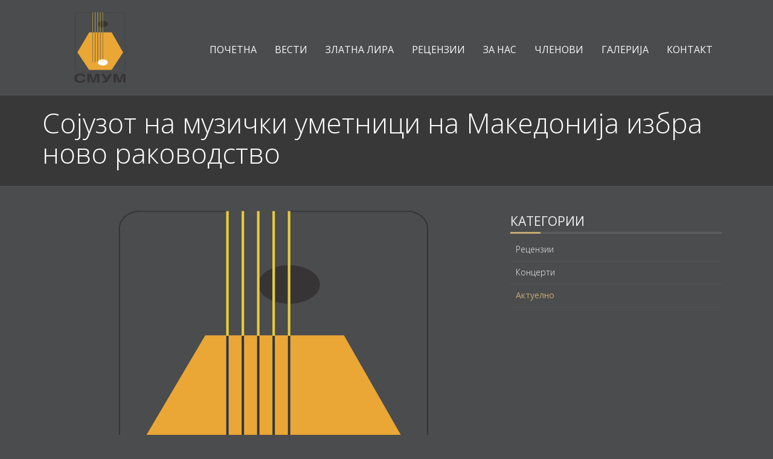

--- FILE ---
content_type: text/html; charset=utf-8
request_url: http://www.smum.mk/vest-statija/100921/sojuzot-na-muzichki-umetnici-na-makedonija-izbra-novo-rakovodstvo/
body_size: 10893
content:

<!DOCTYPE html>
<!--[if IE 8 ]><html lang="mk" class="ie ie8 no-js" > <![endif]-->
<!--[if IE 9 ]><html lang="mk" class="ie ie9 no-js" > <![endif]-->
<!--[if (gt IE 9)|!(IE)]><!--><html lang="mk" class="no-js" > <!--<![endif]-->
<head><meta charset="utf-8" /><meta http-equiv="X-UA-Compatible" content="IE=edge" /><meta name="viewport" content="width=device-width, initial-scale=1" /><meta name="MobileOptimized" content="320" /><title>
	Сојузот на музички уметници на Македонија избра ново раководство
</title><link id="favicon" rel="Shortcut Icon" href="http://www.smum.mk/Files/Write/07297/favicon.ico?v=1" />  
    <link href='//fonts.googleapis.com/css?family=Open+Sans:400,300,400italic,600,600italic,700,700italic,800,800italic&subset=latin,cyrillic-ext' rel='stylesheet' type='text/css' />


<link rel="stylesheet" type="text/css" href="http://wmk-ci.xsoftstatic.com/write/minified/css-euphony_C55A4CFDC35E1219E3D9ABBC6524809802572F95.css" />   
<link rel='stylesheet' type='text/css' href='http://wmk-ci.xsoftstatic.com/write/minified/css-runtime-common_8FABE9A003C5F579193D61483624BEFBF467F168.css'/><link rel='stylesheet' type='text/css' href='http://wmk-ci.xsoftstatic.com/write/minified/css-design-runtime-common_953D27DAA03AA4459146501593C111F1364E35E6.css'/><link rel='stylesheet' type='text/css' href='http://wmk-ci.xsoftstatic.com/write/minified/css-design-runtime-posts-Euphony_07155470CD5D01665538D8D6E4AC12C463210727.css'/><link rel='stylesheet' type='text/css' href='http://wmk-ci.xsoftstatic.com/write/minified/css-design-rutime-owl-carousel_07BAD7CA313B2D62526B7A7AE96299A38F14D3CB.css'/><link rel='stylesheet' type='text/css' href='http://wmk-ci.xsoftstatic.com/write/minified/css-runtime-gallery_A6AFAFA3A3D4CE9AB7CA7B832049FF406243B9F8.css'/><link rel='stylesheet' type='text/css' href='http://wmk-ci.xsoftstatic.com/write/minified/css-design-runtime-common-Euphony_8EF8D7D19268B482F556454F3D9DCF881897B025.css'/><link rel="stylesheet" type="text/css" href="http://wmk-ci.xsoftstatic.com/write/minified/theme_color_euphony_yellow_D51C19C72E5A09810CF819A9EE790637A780AE75.css" id="themeColor"/><link rel="stylesheet" type="text/css" href="http://wmk-ci.xsoftstatic.com/write/minified/css_custom_07297_euphony_BD202D9F0DD2BBE37D9AF0E0E9DE4E543295D494.css" /><meta name="google-site-verification" content="9nqGfU_6xuEQROKIwQh7ASZHkmSEeWDvxxyHybN5cvU" /><meta name="author" content="Dojrana Prokopieva" /><meta name="og:title" content="Сојузот на музички уметници на Македонија избра ново раководство" property="og:title" /><meta name="og:site_name" content="smum.mk" property="og:site_name" /><meta name="og:url" content="http://www.smum.mk/vest-statija/100921/sojuzot-na-muzichki-umetnici-na-makedonija-izbra-novo-rakovodstvo/" property="og:url" /><meta name="og:description" content="Сојузот на музички уметници на Македонија избра ново раководство" property="og:description" /><meta name="og:type" content="website" property="og:type" /><meta name="og:image" content="http://www.smum.mk/Files/Write/07297/Images/лого-СМУМ.png" property="og:image" /><meta name="description" content="Сојузот на музички уметници на Македонија избра ново раководство" /></head>
<body id="body" class=''>
    <form method="post" action="/vest-statija/100921/sojuzot-na-muzichki-umetnici-na-makedonija-izbra-novo-rakovodstvo/" id="form1">
<div class="aspNetHidden">
<input type="hidden" name="__EVENTTARGET" id="__EVENTTARGET" value="" />
<input type="hidden" name="__EVENTARGUMENT" id="__EVENTARGUMENT" value="" />
<input type="hidden" name="__VIEWSTATE" id="__VIEWSTATE" value="OPSZAd+A0nry8cbJF/nAGo1y/iEVBdWnZ6gSaFmeLDcgCZ0lw6k9xR49WY3/Mz0rZVavTldqdowv50dySQlM+1XaSaw2FOvjXql2XZqSUt3YKGuTdjB/EkSM2NYavihzuebIAeZOKcrZ1X81C8ZM4AhEyBZLTY8A09eI61p2tEDvsHoAArmP5XC5Tkqt1R9LAhvskO3VjIKcC20zS/eD5LNRa3LuHJGCZPR4TS0fGa5KyRQLTjnPMEYZj8HN0CgGZDZR5iNhzcc/AtZcuonOEU0ZlwXNcrQIPvHtOv4hwWsoBX1Y1ul/2AwpzW214Ys3QZ//DroHoN5TL8r4QZAqN7gTlGHN3eY3FQbu13PQszYva52aPxJl4ComFdPPEaQxxesygOsJ9XHhHdDnC6dYQbmMcDgvXYmhUOgKNyF2VqYhfZWdmevhb8QPiwuRaE/uFs5MdWbjuivjtT053DprSJcC1nhgenUkM0ZFI1QUzLf6tJUe6hTeW3X7YwdXVt1O0MhUUg==" />
</div>

<script type="text/javascript">
//<![CDATA[
var theForm = document.forms['form1'];
if (!theForm) {
    theForm = document.form1;
}
function __doPostBack(eventTarget, eventArgument) {
    if (!theForm.onsubmit || (theForm.onsubmit() != false)) {
        theForm.__EVENTTARGET.value = eventTarget;
        theForm.__EVENTARGUMENT.value = eventArgument;
        theForm.submit();
    }
}
//]]>
</script>


<div class="aspNetHidden">

	<input type="hidden" name="__VIEWSTATEGENERATOR" id="__VIEWSTATEGENERATOR" value="410D318D" />
	<input type="hidden" name="__VIEWSTATEENCRYPTED" id="__VIEWSTATEENCRYPTED" value="" />
	<input type="hidden" name="__EVENTVALIDATION" id="__EVENTVALIDATION" value="H7OpucM07Abbyl6VL+Sq66f9B/Sv9L9celepQReN6jQyu07Lnjd7l8SqfIE91PUhXNkZmvJ6c4hi8ZdVc8IccvQWv40LFeHocscjtfW8GLkDI28AxLmm6fykEmT+OpjESmfL+Tc6OSc0aTewzoWItrMMa2yv4Xr7fCpSpYPFfIOoZG/Q0YtQIkcdL8sVqZmx+3cWG53wn8JvEDnP/aEcgx/taG4C0xLqEQpLiRYajmvSP8Go" />
</div>
        
    

        
        <!-- start MAIN CONTENT -->
        <div class="mainContent base-master-element ">
            
            
                
    <div class="clear"></div>
    <div id="pageWrapper" class="site-wrapper  separate-content-from-top-elements show-page-tile">
    <header class="header navbar navbar-default navbar-static-top">
        
        <div id="m_mhWrap" class="mainHeaderWrap "> 
        <div id="m_mainHeader" class="mainHeader container">
        
<div class="blankSeparatorPortletWrap">
        
    <div id="r" class="xs-portlet-blank-separator">
	
        <div id="divBlankSeparatorR" class="blank-separator" style="height: 20px"></div>
    
</div>
</div>
<div id="m_ctl01_r" class="xs-portlet-wrap resizable-portlet-wrap res_table_wrap_runtime">
	
    
            <table style="width:100%;" border="0px" class="res_table">
                <tr>                
                                 
            <td id="19678516_0" xs_layout_content_type_id="0" class="res-td xs-horizontal-center xs-vertical-middle" style="width:16.681%;text-align:center!important;vertical-align:middle!important;padding-right:0.000px;">
<div id="r" class="xs-portlet-wrap image-portlet-wrap">
		
    <div id="imgWrapR" class="" style="margin: 0 auto;width:44.68095%;">
    <img style='width:100%;' src='http://wmk-ci.xsoftstatic.com/Write/07297/Images/лого-СМУМ.png' />
    </div>

	</div></td>
	   
                                 
            <td id="19678516_1" xs_layout_content_type_id="1" class="res-td xs-horizontal-center xs-vertical-top" style="width:83.143%;text-align:center!important;vertical-align:top!important;padding-left:0.000px;">
<div class="headerMenuPortletWrap">
    
    <div id="m_ctl01_rr_ctl00_1_r_1" class="xs-portlet-header-menu navigation-container">
		   
        <a data-target=".header-menu-portlet" data-toggle="collapse" class="navbar-toggle btn navbar-btn" href="javascript:;"><span class="icon-bar"></span><span class="icon-bar"></span><span class="icon-bar"></span></a><div class="clearfix"></div><div class="navbar-collapse header-menu-portlet collapse" style="height: auto;"><ul class="nav navbar-nav"><li><a xs-id="19678540_1" onclick="header_menu_save_clicked_item('19678540_1');" href="http://www.smum.mk/" target="_self">Почетна</a></li><li><a xs-id="19678540_2" onclick="header_menu_save_clicked_item('19678540_2');" href="http://www.smum.mk/vesti/" target="_self">Вести</a></li><li><a xs-id="19678540_3" onclick="header_menu_save_clicked_item('19678540_3');" href="http://www.smum.mk/zlatna-lira/" target="_self">Златна лира</a></li><li><a xs-id="19678540_4" onclick="header_menu_save_clicked_item('19678540_4');" href="http://www.smum.mk/recenzii/" target="_self">Рецензии</a></li><li><a xs-id="19678540_5" onclick="header_menu_save_clicked_item('19678540_5');" href="http://www.smum.mk/za-nas/" target="_self">За нас</a></li><li><a xs-id="19678540_6" onclick="header_menu_save_clicked_item('19678540_6');" href="http://www.smum.mk/chlenovi/" target="_self">Членови</a></li><li><a xs-id="19678540_7" onclick="header_menu_save_clicked_item('19678540_7');" href="http://www.smum.mk/galerija/" target="_self">Галерија</a></li><li><a xs-id="19678540_8" onclick="header_menu_save_clicked_item('19678540_8');" href="http://www.smum.mk/kontakt/" target="_self">Контакт</a></li></ul><div class="clearfix"></div></div>       
    
	</div>
</div></td>
	   
        
                </tr>
            </table>
            <div class="clearfix"></div>
        

</div>
<div class="blankSeparatorPortletWrap">
        
    <div id="r" class="xs-portlet-blank-separator">
	
        <div id="divBlankSeparatorR" class="blank-separator" style="height: 20px"></div>
    
</div>
</div>
        </div>
        </div>                
    </header>
    <div class="min-content-height">
     <div id="m_phWrap" class="pageHeaderWrap breadcrumbs margin-bottom-40">
       <div id="m_pageHeader" class=" container">
            <h1 id="m_pageTitle">Сојузот на музички уметници на Македонија избра ново раководство</h1>
        </div>
     </div>
        
        <div id="m_mainContent" class="mainContent ">
            <div id="m_mainContentContainer" class=" container">
            <div id="m_contentRow" class=" row">   
                
                <div id="m_centerColumn" class="twoColumnsPage_LeftCol_Big col-md-8">
                    <div id="m_centerColInside" class="inside-column-wrap">
                    
<div class="postDetailsPortletWrap">
    
    <div id="m_ctl03_r" class="xs-portlet-wrap post-details-portlet-wrap">
	
        
<div class="single-post">
    <div id="m_ctl03_ps_divMedia" class="post-item-img">
    
        <img id="m_ctl03_ps_img" class="img-responsive" src="/Files/Write/07297/Images/%d0%bb%d0%be%d0%b3%d0%be-%d0%a1%d0%9c%d0%a3%d0%9c.png" style="margin:0 auto;" />
        <div id="divYT" style="display: none; width: 100%; height: 100%;"></div>
    </div>
    
    <h2 class="post-title">
        <a id="m_ctl03_ps_hlTitle">Сојузот на музички уметници на Македонија избра ново раководство</a>
    </h2>   
     <ul class="post-info">
        <li id="m_ctl03_ps_liPublishDate">
            <i class="fa fa-calendar"></i>
            <span id="m_ctl03_ps_lblDateCreated" class="single-post-published-date ">25.12.2022</span>
        </li>
        <li>
            <i class="fa fa-list"></i>              
                <span id="m_ctl03_ps_lblCategory" class="categories-below-title single-post">Актуелно</span>
        </li>
    </ul>  
    
    <div class="post-content">
        На изборното собрание на Сојузот на музички уметници на Македонија (СМУМ), кое се одржа на 17 декември во Кинотеката на РСМ, беше избрано новото раководство на СМУМ.<br />
<br />
За претседател на Управниот одбор на СМУМ, кој воедно е и претседател на СМУМ, повторно е избран проф. м-р Љубиша Кировски. Членови на Управниот одбор се и Бранко Павловски, Страшо Темков, Даница Стојанова, Горан Начевски, Александра Коцевска и Даниел Апостолов.<br />
<br />
Членови на Надзорниот одбор се Васил Атанасов, Јасна Аврамовска и Весна Ангелова. За претседател на Собранието на СМУМ е избрана проф. д-р Ана Гацева.<br />
<br />
Во новиот мандат раководството ќе биде фокусирано во одржување на континуитетот на фестивалот „Златна лира“ и циклусот концерти „ПроМузика“, а особено внимание ќе биде посветено на збогатувањето на концертниот живот, соодветната валоризација на трудот на музичките уметници од сите генерации, како и нивна промоција во државата и надвор од неа.<br />
<br />
<a href="https://www.slobodenpecat.mk/sojuzot-na-muzichki-umetnici-na-makedonija-izbra-novo-rakovodstvo/?fbclid=IwAR0q_zU_5M3oaABXQGN64E_TTjkZQ6180-JDM4Cx48LGdv9ZVkB-M3e9lRw">https://www.slobodenpecat.mk/sojuzot-na-muzichki-umetnici-na-makedonija-izbra-novo-rakovodstvo/?fbclid=IwAR0q_zU_5M3oaABXQGN64E_TTjkZQ6180-JDM4Cx48LGdv9ZVkB-M3e9lRw</a>
    </div>   
    
    
    
    
</div>
        
        
    
</div>
</div>
                    </div>                   
                                       
                                       
                                       
                </div>
                <div id="m_rigthColumn" class="twoColumnsPage_RightCol_Small col-md-4">
                    <div id="m_rightColInside" class="inside-column-wrap">
                    
<div style="text-align: left;" class="xs-portlet-title-wrap h2-title title-align-left "><h2 class="xs-portlet-title ">Категории</h2></div>
<div class="postCategoriesPortletWrap">
    
    <div id="m_ctl05_r" class="xs-portlet-wrap post-categories-portlet-wrap">
	
        <div class="row">
            <div class="sidebar post-category-wrap">
                <ul class="list-group sidebar-menu"><li class="list-group-item clearfix"><a href="http://www.smum.mk/vesti/kategorija/489121/recenzii" id="cat489121"><i class="fa fa-angle-right"></i>Рецензии</a></li><li class="list-group-item clearfix"><a href="http://www.smum.mk/vesti/kategorija/489218/koncerti" id="cat489218"><i class="fa fa-angle-right"></i>Концерти</a></li><li class="list-group-item clearfix"><a href="http://www.smum.mk/vesti/kategorija/489370/aktuelno" id="cat489370"><i class="fa fa-angle-right"></i>Актуелно</a></li></ul>
            </div>
        </div>
        
    
</div>
</div>
                    </div>
                </div>
            </div>
            </div>   
        </div>        
        
        </div>
    <footer>
        <div id="m_mfWrap" class="mainFooterWrap footer">
        <div id="m_mainFooter" class="mainFooter container">
        
<div id="m_ctl06_r" class="xs-portlet-wrap resizable-portlet-wrap res_table_wrap_runtime">
	
    
            <table style="width:100%;" border="0px" class="res_table">
                <tr>                
                                 
            <td id="19678517_0" xs_layout_content_type_id="0" class="res-td xs-horizontal-center xs-vertical-top" style="width:32.898%;text-align:center!important;vertical-align:top!important;padding-right:7.000px;">
<div style="text-align: left;" class="xs-portlet-title-wrap h2-title title-align-left "><h2 class="xs-portlet-title ">За нас</h2></div>
<div class="blankSeparatorPortletWrap">
        
    <div id="r" class="xs-portlet-blank-separator">
		
        <div id="divBlankSeparatorR" class="blank-separator" style="height: 20px"></div>
    
	</div>
</div>
 <div id="r" class="xs-portlet-wrap xs-portlet-wrap-html-content" style="width:100%;">
		        
    <div style="text-align: justify;"><strong>Сојуз на музичките уметници на Македонија</strong><br />
Максим Горки 19, 1000 Скопје<br />
тел: +389 (0) 2 3119-824<br />
email: smum-macedonia@hotmail.com</div>

    <div class="clearfix"></div>       

	</div></td>
	   
                                 
            <td id="19678517_1" xs_layout_content_type_id="1" class="res-td xs-horizontal-left xs-vertical-top" style="width:31.941%;text-align:left!important;vertical-align:top!important;padding-left:7.000px;padding-right:7.000px;">
<div style="text-align: left;" class="xs-portlet-title-wrap h2-title title-align-left "><h2 class="xs-portlet-title ">Тагови</h2></div>
<div class="blankSeparatorPortletWrap">
        
    <div id="r" class="xs-portlet-blank-separator">
		
        <div id="divBlankSeparatorR" class="blank-separator" style="height: 20px"></div>
    
	</div>
</div>
<div id="m_ctl06_rr_ctl02_1_r_1" class="post-tags xs-portlet-wrap">
		
    <ul class="tags"><li><a href="http://www.smum.mk/vesti/tag/57260/zlatna-lira">златна лира</a></li><li><a href="http://www.smum.mk/vesti/tag/68895/kameren-koncert">камерен концерт</a></li><li><a href="http://www.smum.mk/vesti/tag/57261/koncert">концерт</a></li><li><a href="http://www.smum.mk/vesti/tag/77115/zlatna-lira-2021">златна лира 2021</a></li><li><a href="http://www.smum.mk/vesti/tag/57259/recenzija">рецензија</a></li><li class='get-all-tags-li'><a href="javascript:void(0)" onclick="posts_tags_get_and_show(this, 'Прикажи ги сите тагови', 'Сокриj ги дополнителните тагови', 7297, 2, 2, 5, false, 31, 'http://www.smum.mk/WebMethods.aspx/GetTagsByPostType', 'a', '-1');">Прикажи ги сите тагови</a></li></ul>
    

	</div></td>
	   
                                 
            <td id="19678517_2" xs_layout_content_type_id="2" class="res-td xs-horizontal-center xs-vertical-top" style="width:32.550%;text-align:center!important;vertical-align:top!important;padding-left:7.000px;">
<div style="text-align: left;" class="xs-portlet-title-wrap h2-title title-align-left "><h2 class="xs-portlet-title ">Пријави се</h2></div>
<div class="blankSeparatorPortletWrap">
        
    <div id="r" class="xs-portlet-blank-separator">
		
        <div id="divBlankSeparatorR" class="blank-separator" style="height: 20px"></div>
    
	</div>
</div>
<div id="m_ctl06_rr_ctl02_2_r_2" class="xs-portlet-wrap subscribe-portlet-wrap">
		
    <div id="m_ctl06_rr_ctl02_2_divSubscribeR_19678548_2" class="subscribe-template-wrap" style="margin: 0 auto">
        <div class="row">
            <div id="m_ctl06_rr_ctl02_2_divTitleWrap_2" class="subscribe-template-title-wrap">
                <span id="m_ctl06_rr_ctl02_2_lblTitle_2" class="subscribe-template-title">Пријави се</span>
            </div>
            <span id="m_ctl06_rr_ctl02_2_lblDescription_2" class="subscribe-template-description">Пријави се за да ги добиваш нашите најнови вести и промоции</span>
            <div class="subscribe-template-form">            
                
                
                <div class="clearfix"></div>
                <div class="col-md-12 simple-subscribe-wrap">
                    <div class="control-group input-group">
                        <input name="ctl00$ctl00$m$ctl06$rr$ctl03$ctl02$txtEmail" maxlength="200" id="m_ctl06_rr_ctl02_2_txtEmail_2" class="scvg1_19678548 form-control email-address" autocomplete="off" placeholder="E-пошта" data-rule-required="true" data-msg-required="Полето за адреса на е-пошта (email) е задолжително" type="email" data-rule-email="true" data-msg-email="Внесената вредност во полето за е-пошта не е валидна" />
                        <span class="input-group-btn">
                            <input name="ctl00$ctl00$m$ctl06$rr$ctl03$ctl02$btnSubscribeStepOne" type="button" id="m_ctl06_rr_ctl02_2_btnSubscribeStepOne_2" class="subscribe-btn" value="Пријави се" onclick="subscribe_validate_and_submit(this, event, &#39;scvg1_19678548&#39;, &#39;Грешка при внесување на податоците&#39;, &#39;divSubscribeModal_19678548&#39;);" />
                            <input type="hidden" name="ctl00$ctl00$m$ctl06$rr$ctl03$ctl02$hf" id="m_ctl06_rr_ctl02_2_hf_2" value="0" />
                        </span>
                    </div>
                </div>            
            </div>
            <span id="m_ctl06_rr_ctl02_2_lblDisclaimer_2" class="subscribe-template-disclaimer">Ние ја почитуваме Вашата приватност</span>
            <div class="clearfix"></div>
            
            <div id="divSubscribeModal_19678548" class="modal fade subscribe-modal" role="dialog">
                <div class="modal-dialog">                
                    <div class="modal-content">
                        <div class="modal-header">
                            <button type="button" class="close" data-dismiss="modal">&times;</button>
                            <h4 class="modal-title">Код за валидација</h4>
                        </div>                  
                        <div class="modal-body">
                            <div class="row">
                                <div class="captcha-wrapp">
                                    <div class="col-md-12 captcha-code-wrap"> 
                                        <img src='http://www.smum.mk/CaptchaImage.aspx?q=639046254752797240&cuid=7cc_sp_ctl00_ctl00_m_ctl06_rr_ctl03_ctl02_imgRC' class="captcha-img" alt="Confirmation code" title="Confirmation code"/>
                                        <img id="m_ctl06_rr_ctl02_2_imgRC_2" class="captcha-refresh pull-right" onclick="refresh_captcha(this, &#39;cuid&#39;, &#39;7cc_sp_ctl00_ctl00_m_ctl06_rr_ctl03_ctl02_imgRC&#39;)" src="http://wmk-ci.xsoftstatic.com/Images/captcha-refresh.png" />
                                    </div>
                                    <div class="col-md-12 captcha-code-input-wrap">
                                        <div class="control-group">                
                                            <div class="controls">
                                                <input name="ctl00$ctl00$m$ctl06$rr$ctl03$ctl02$txtCaptcha" maxlength="5" id="m_ctl06_rr_ctl02_2_txtCaptcha_2" class="scvg2_19678548 form-control" data-rule-required="true" data-msg-required="Немате внесено вредност" type="text" />
                                                <input type="hidden" name="ctl00$ctl00$m$ctl06$rr$ctl03$ctl02$hfR" id="hfR" />
                                            </div>
                                        </div>
                                    </div>      
                                </div>                                                       
                            </div>
                        </div>
                        <div class="modal-footer">
                            <input type="submit" name="ctl00$ctl00$m$ctl06$rr$ctl03$ctl02$btnSubscribeStepTwo" value="Пријави се" onclick="ValidateFormAndSubmit(event,&quot;scvg2_19678548&quot;,&quot;Грешка при внесување на податоците&quot;);" id="m_ctl06_rr_ctl02_2_btnSubscribeStepTwo_2" class="subscribe-btn" />
                        </div>                  
                    </div>
                </div>
            </div>
        </div>        
    </div>

	</div></td>
	   
        
                </tr>
            </table>
            <div class="clearfix"></div>
        

</div>
        </div>
        </div>
        <div id="m_bfWrap" class="bottomFooterWrap copyright">
        <div id="m_bottomFooter" class="bottomFooter container">
        
<div id="m_ctl07_r" class="xs-portlet-wrap resizable-portlet-wrap res_table_wrap_runtime">
	
    
            <table style="width:100%;" border="0px" class="res_table">
                <tr>                
                                 
            <td id="19678518_0" xs_layout_content_type_id="0" class="res-td xs-horizontal-center xs-vertical-top" style="width:50.000%;text-align:center!important;vertical-align:top!important;padding-right:0.000px;"></td>
	   
                                 
            <td id="19678518_1" xs_layout_content_type_id="1" class="res-td xs-horizontal-center xs-vertical-top" style="width:50.000%;text-align:center!important;vertical-align:top!important;padding-left:0.000px;">
 <div id="r" class="xs-portlet-wrap xs-portlet-wrap-html-content" style="width:100%;">
		        
    <div style="text-align: right;"><span style="font-size:12px;"><a href="/">ПОЧЕТНА</a> / <a href="/vesti">НОВОСТИ</a> / <a href="http://www.smum.mk/vesti">НАСТАНИ</a> / </span><span style="display: inline !important; float: none; background-color: transparent; color: rgb(255, 255, 255); font-family: &quot;Open Sans&quot;,sans-serif; font-size: 12px; font-style: normal; font-variant: normal; font-weight: 300; letter-spacing: normal; orphans: 2; text-align: right; text-decoration: none; text-indent: 0px; text-transform: none; -webkit-text-stroke-width: 0px; white-space: normal; word-spacing: 0px;"><a href="http://www.smum.mk/zlatna-lira">ЗЛАТНА ЛИРА</a> / </span><span style="font-size:12px;"><a href="http://www.smum.mk/chlenovi">ЧЛЕНОВИ </a>/<a href="http://www.smum.mk/za-nas"> ЗА НАС</a> / <a href="/za-nas">ГАЛЕРИЈА</a><a href="http://www.smum.mk/galerija"> </a>/ <a href="/kontakt">КОНТАКТ</a></span></div>

    <div class="clearfix"></div>       

	</div></td>
	   
        
                </tr>
            </table>
            <div class="clearfix"></div>
        

</div>
        </div>
        </div>
    </footer>        
        
                
    </div>

            <div style="clear: both"></div>
        </div>    
        <!-- end MAIN CONTENT -->   
        <script type="text/javascript">
            var CKEDITOR_BASEPATH = 'http://wmk-j.xsoftstatic.com/wmk-j' + '/ckeditor432/';
            var CKEDITOR_BROWSER_BASEPATH_G = 'http://www.smum.mk' + '/ckeditor432/';
            var g_images_host = 'http://wmk-ci.xsoftstatic.com';
        </script>
        
    
<!--[if lt IE 9]>
<script src="/Themes/Euphony/plugins/respond.min.js"></script>  
<![endif]-->   




<script type="text/javascript" src="http://wmk-j.xsoftstatic.com/wmk-j/write/minified/js-jquery_5708D88A45CC039961D0307F186AE29E114AAAA0.js"></script><script type="text/javascript" src="http://wmk-j.xsoftstatic.com/wmk-j/write/minified/js-common_11CFE17225B9D7EAE90247F3D962D65AAB2D717A.js"></script><script type="text/javascript" src="http://wmk-j.xsoftstatic.com/wmk-j/write/minified/js-euphony_0E51234AB041CADF013AD7E2A40D333785BE219F.js"></script>
    
    
        <script type='text/javascript' src='http://wmk-j.xsoftstatic.com/wmk-j/write/minified/js-runtime-common-p_516F47B8D36BF6265661A5FB7A79D9E889D46AD3.js'></script><script type='text/javascript' src='http://wmk-j.xsoftstatic.com/wmk-j/write/minified/js-runtime-carousel-testimonials_5FE20238DD26671361ACED6FC30642C5C10D9BEE.js'></script><script type='text/javascript' src='http://wmk-j.xsoftstatic.com/wmk-j/write/minified/js-runtime-you-tube_22996B998533468A5F9200FAF8B47B48AD4E8E13.js'></script><script type='text/javascript' src='http://wmk-j.xsoftstatic.com/wmk-j/write/minified/js-runtime-gallery_18E954E3448AB9B958F30E7525E20106CE03D54A.js'></script><script type='text/javascript' src='http://wmk-j.xsoftstatic.com/wmk-j/write/minified/js-validate_2179D7470BE71E81037345661F7AB24C6FDDF203.js'></script>       
        <script type="text/javascript">
            //<![CDATA[            
            var g_webMethodsURL = 'http://www.smum.mk/WebMethods.aspx/';
            var g_alt_host_query_name_value = '';
            var g_generalErrorMessage = 'Има грешка при извршувањето на акцијата. Ве молиме обидете се повторно.  Доколку грешката се појави повторно, ве молиме контактирајте ја нашата техничка поддршка.';            
            
            function wait_for_function_and_execute_it(delegate_for_type_of, function_to_execute, delay) {
                   if (delegate_for_type_of() == 'function') {
                       if (function_to_execute && (typeof function_to_execute == "function")) {
                           function_to_execute();
                       }
                   }
                   else {
                       setTimeout(function () { wait_for_function_and_execute_it(delegate_for_type_of, function_to_execute, delay) }, delay);
                   }
               }
        //]]>
        </script>      
        
    <script type="text/javascript">
        jQuery(document).ready(function () {
            Main.init();                
        });
        $('.dropdown-submenu > a').mouseover(function () {
            var menu = $(this).parent().find("ul");
            var menupos = $(menu).offset();
            if (menupos.left + menu.width() > $(window).width()) {
                var newpos = -$(menu).width();
                menu.css({ left: newpos });
            }
        });
</script>
    
    
    
    
    

    

<script type="text/javascript">
//<![CDATA[
var decimal_separator = ','; var thousand_separator = '.'; var prices__number_of_decimals = 2; var g_date_time_format_regular_expression='^((0?[1-9])|([1-2][0-9])|(3[0-1])).((0?[1-9])|(1[0-2])).([0-9]{4})$';var g_error_message_title='Грешка';var g_warning_message_title='Предупредување';var g_info_message_title='Инфо';jQuery(document).ready(function () { wait_for_function_and_execute_it( function(){ return typeof header_menu_init_dropdownhover }, function(){ header_menu_init_dropdownhover('');},250); });jQuery(document).ready(function () {post_details_init('3pc', 489370, ''); });jQuery(document).ready(function () {post_categories_init('3pc'); });//]]>
</script>
</form> 
</body>
</html>

--- FILE ---
content_type: text/css
request_url: http://wmk-ci.xsoftstatic.com/write/minified/css-design-runtime-posts-Euphony_07155470CD5D01665538D8D6E4AC12C463210727.css
body_size: 6348
content:
.post-category-wrap.sidebar .sidebar-title{margin:0}.post-category-wrap.sidebar .list-group-item{background:none;background:none;border:none;display:block;margin-bottom:2px;padding:7px 10px 10px 9px;position:relative;border-radius:0}.post-category-wrap.sidebar .list-group-item:last-child{margin:0}.post-category-wrap .sidebar-menu{text-align:left}.post-category-wrap .sidebar-menu a{display:block;line-height:18px;font-size:14px}.post-category-wrap .sidebar-menu a:hover{text-decoration:none}.post-category-wrap .sidebar-menu .fa-angle-right{position:relative;margin-right:2px;float:left}.post-category-wrap .dropup.open>.dropdown-toggle,.post-category-wrap .dropdown.open>.dropdown-toggle{border-color:none !important}.post-category-wrap.sidebar .dropdown-menu{background-clip:padding-box;background:none;border:none;border-radius:0;box-shadow:none;display:none;float:none;font-size:14px;list-style:none;margin:0 -10px;min-width:auto;padding:5px 10px 1px 19px;position:relative;top:0;left:0;z-index:1000}.post-category-wrap.sidebar .dropdown-menu .dropdown-menu{border-top:none;margin-bottom:-5px;margin-top:4px}.post-category-wrap.sidebar .open>.dropdown-menu{display:block}.post-category-wrap.sidebar .dropdown-menu li{padding:4px 0 3px 11px;position:relative}.post-category-wrap.sidebar .dropdown-menu ul{padding:0;margin:0 0 0 4px;list-style:none;text-transform:none;font-size:15px}.post-category-wrap.sidebar .dropdown-menu>li>a{clear:both;line-height:inherit;padding:0;white-space:nowrap}.sidebar .dropdown-menu>li>a .fa-angle-down{position:absolute;top:8px;right:0}.post-category-wrap.sidebar .dropdown-menu>li>a .fa-angle-right{top:0}.post-category-wrap.sidebar .fa-angle-down:before{content:""}.post-category-wrap.sidebar .fa-angle-down{width:11px;height:11px;position:absolute;top:12px;right:10px}.post-category-wrap.sidebar a,.sidebar a:focus{margin-right:20px;text-decoration:none}.post-category-wrap.sidebar a:hover>.fa-angle-down{background-position:-11px 0}.post-category-wrap.sidebar .collapsed .fa-angle-down{background-position:0 -37px}.post-category-wrap.sidebar .collapsed:hover>.fa-angle-down{background-position:-11px -37px}.post-categories-portlet-wrap .row{margin-left:0;margin-right:0}*,*:before,*:after{-webkit-box-sizing:border-box;-moz-box-sizing:border-box;box-sizing:border-box}h2.search-results-label{padding-bottom:20px}.post-title{margin-top:0}.post-thumbnail-content .post-title a{display:inline!important}.post-portlet-wrap,.postPortletWrap{text-align:left}.post-edit{text-align:right;padding-right:5px}.post-edit a{font-size:13px;cursor:pointer}.post-thumb{position:relative}.post-thumbnail-image{height:180px;text-align:center}.post-thumbnail-image img{max-width:100%;max-height:100%;margin:auto;position:absolute;left:0;right:0;top:0;bottom:0}.post-thumbnail-content{position:relative;overflow:hidden;padding-bottom:20px;padding-right:0}.post-thumbnail-content h2{overflow:hidden;white-space:nowrap;text-overflow:ellipsis;-o-text-overflow:ellipsis;max-width:100%}.post-thumbnail-p{overflow:hidden;text-align:justify}.post-read-more{position:absolute;right:0;bottom:0;line-height:20px}.post-info{list-style:none;margin:15px 0 12px 0;padding-left:0;white-space:nowrap;overflow:hidden}.post-info li{padding:0;font-size:13px;margin-right:5px;display:inline-block}.post-info .post-info-li-coma-separator{margin-right:5px!important}.post-info li i{display:none}.post-info .pagination{margin-top:40px}.post-info li i{padding:5px}.blog-posts-wrap .post-thumbnail-p{text-align:justify}.addPostWotermark{font-size:80px;font-weight:300;cursor:pointer;padding-top:15px;color:#ccc}.addPostWotermarkText{width:auto;font-size:15px;text-align:center;color:#ccc}.addPostWotermarkText span{display:block;text-align:center;padding:10px;font-size:16px;text-transform:uppercase}.sticker-featured-post{width:90px;height:90px;position:absolute;right:0;top:0;z-index:1;text-decoration:none!important}a:hover .sticker-featured-post,a:hover .sticker-featured-post span.text,.sticker-featured-post,.sticker-featured-post span.text{text-decoration:none!important;outline:none!important}.post-thumbnail-image{position:relative;padding:0 !important}.sticker-featured-post span.text{transform:rotate(45deg);-ms-transform:rotate(45deg);-webkit-transform:rotate(45deg);display:block;position:absolute;top:25px;left:7px;font-size:15px;line-height:25px;width:90px;text-align:center;text-decoration:none!important}.post-thumbnail-video,.postF_videoThumbWrap{float:none;clear:both;width:100%;position:relative;padding-bottom:56.25%;padding-top:25px;height:0;overflow:hidden}.post-thumbnail-video iframe,.postF_videoThumbWrap iframe,.post-thumbnail-video object,.postF_videoThumbWrap object,.post-thumbnail-video embed,.postF_videoThumbWrap embed{position:absolute;top:0;left:0;width:100%;height:100%}@media(max-width:992px){.post-thumbnail-content{margin-top:10px;padding:0;padding-bottom:20px}.post-thumbnail-content .post-read-more{left:0}.post-categories-portlet-wrap .row{margin-left:0;margin-right:0}.xs-portlet-wrap.post-portlet-wrap>.col-md-12{padding-left:0;padding-right:0}.xs-portlet-wrap.post-portlet-wrap{margin-bottom:0!important;padding-bottom:0!important}}@media(min-width:768px) and (max-width:992px){.post-thumbnail-content.col-md-8{padding-left:15px;padding-rigth:15px}}.blog-posts-wrap .post-thumbnail-image{max-height:100%;height:auto;padding:0}.blog-posts-wrap .post-thumbnail-content{max-height:100%;height:auto;padding:25px 0}.blog-posts-wrap .post-thumbnail-image img{position:relative}.blog-posts-wrap .post-read-more{bottom:auto;left:auto;line-height:20px;position:relative;float:right}.blog-posts-wrap .post-thumbnail-p{max-height:100%}.post-thumbnail-video-d img{max-width:100%}.blog-posts-wrap .post-separator{margin-top:30px;margin-bottom:30px}.large-post-title-link{text-decoration:none!important}.postF_imgThumbWrap{text-align:center}.featured-post-details-img-wrap{position:relative;min-height:90px}.post-item-img{width:100%;text-align:center;margin-bottom:20px}.post-item-img img{max-width:100%}.post-item-img.post-video-wrap{margin:0 auto;float:none;clear:both;width:100%;position:relative;padding-bottom:56.25%;padding-top:25px;height:0;overflow:hidden}.post-video-wrap iframe,.post-video-wrap object,.fpost-video-wrap embed{position:absolute;top:0;left:0;width:100%;height:100%}.post-content{text-align:justify;position:relative}.post-content img{max-width:100%}.single-post .post-info{margin-bottom:30px}.postDetailsPortletWrap .post-info{margin:15px 0}.postDetailsPortletWrap .post-info li{padding-left:13px}.postDetailsPortletWrap .post-info li:first-child{padding-left:0;border-left:none}.post-comments h3{font-size:22px}.posts-related-posts+.post-comments{margin-top:40px}.post-dialog{padding-left:0!important;padding-right:0!important;padding-bottom:0!important}.post-dialog+.ui-dialog-buttonpane{margin-top:0!important}.empty-post .post-item-img{position:relative;height:230px;width:100%;margin-bottom:20px}.empty-post .post-item-img img{max-width:100%;max-height:100%;position:absolute;top:0;left:0;right:0;bottom:0;margin:auto}.post-content ol li{list-style-type:decimal}.post-content ol,.post-content ul{margin-top:10px!important;padding-left:40px}.post-content ol li,.post-content ul li{margin:8px 0}.post-content ul li{list-style-type:disc}.post-tags-wrap{text-align:left}.post-tags-wrap ul{padding:15px 0 0 0}.post-tags-wrap ul li{display:inline-block;padding:5px 2px;font-family:'Open Sans',sans-serif;font-style:italic;font-size:16px}.post-tags-wrap ul li a,.post-tags-wrap ul li a:hover{text-decoration:none}.post-tags-wrap ul li a:hover{opacity:.8;filter:alpha(opacity=80)}.post-tags-wrap ul li i{font-size:14px}.post-tags-wrap ul li:last-child .tag-separatot{display:none}.post-tags-wrap ul li.clearfix{padding:0}.show-all-items-in-once.posts-related-posts{margin-left:-10px;margin-right:-10px}.show-all-items-in-once.posts-related-posts .post-related-post{float:left;width:33.3%;padding:0 10px;-webkit-box-sizing:border-box;-moz-box-sizing:border-box;box-sizing:border-box}.posts-related-posts .post-related-post{-webkit-box-sizing:border-box;-moz-box-sizing:border-box;box-sizing:border-box;padding:0 10px}.posts-related-posts .post-related-post .postR_imgThumbWrap{position:relative;display:block;max-width:240px}.posts-related-posts .post-related-post .postR_imgThumb{width:auto;height:auto;margin:0 auto;max-width:100%;max-hight:100%}.postR_Title{font-size:16px;display:inline-block;width:100%;font-weight:300}.posts-related-posts.owl-carousel .owl-item{padding-right:5px;padding-left:5px}.posts-related-posts.owl-carousel .owl-item:last{padding-right:0}@media(min-width:350px){.posts-related-posts.owl-carousel .owl-wrapper{padding-top:0}.posts-related-posts.owl-carousel .owl-buttons{top:-50px}}h3.relatetPostsTitle{font-size:24px;margin-top:15px;margin-bottom:15px;line-height:24px;font-weight:300}@media(max-width:600px){.show-all-items-in-once.posts-related-posts{margin-left:-0;margin-right:-0}.show-all-items-in-once.posts-related-posts .post-related-post{width:100%;padding:10px 0}.posts-related-posts .post-related-post .postR_imgThumbWrap{max-width:100%}}@media(max-width:349px){h3.relatetPostsTitle{margin-top:5px;margin-bottom:5px}}a.postF_TitleWrap .postF_Title,a.postF_TitleWrap:hover .postF_Title,a.postF_TitleWrap .postF_Title:hover,a.postF_TitleWrap:hover{text-decoration:none!important}.postF_shortDetails{position:relative;text-align:left}.postF_imgThumb{max-width:100%}.postF_Title{font-size:28px;line-height:34px;display:block;max-width:100%;width:100%;white-space:nowrap;overflow:hidden;text-overflow:ellipsis;margin-bottom:10px}.postF_Date{font-weight:300;letter-spacing:1px;text-transform:uppercase;font-family:"Open Sans",Verdana !important;font-size:16px}.postF_Date i{padding-right:3px;font-size:16px}.postF_ShortContent{text-align:justify;display:block;padding-bottom:10px;padding-top:5px}.post-featured-post.bottom .postF_ShortContent{border-bottom:1px solid #e9e9e9;margin-bottom:15px;padding-bottom:20px}header .post-featured-post.bottom .postF_ShortContent,footer .post-featured-post.bottom .postF_ShortContent{border-bottom:0 solid #e9e9e9}.postF_read_more{margin-bottom:10px;float:right}.postF_imgThumbWrap{position:relative}.post-featured-post.right,.post-featured-post.left{margin-left:-15px;margin-right:-15px;position:relative}.post-featured-post.left .postF_read_more{position:absolute;bottom:0;left:15px;float:none}.post-featured-post.left .postF_ShortContent{padding-bottom:40px}.post-featured-post.right .postF_read_more{position:absolute;bottom:0;right:15px;float:none}.post-featured-post.right .postF_ShortContent{padding-bottom:40px}.post-featured-post.bottom .postF_shortDetails{padding:10px 0}.post-featured-post.right .postF_shortDetails,.post-featured-post.right .postF_imgOrVideo,.post-featured-post.left .postF_shortDetails,.post-featured-post.left .postF_imgOrVideo{display:block;padding:0 15px;-webkit-box-sizing:border-box;-moz-box-sizing:border-box;box-sizing:border-box}.post-featured-post.right .postF_imgOrVideo,.post-featured-post.left .postF_imgOrVideo{width:66.6667%;width:50%}.post-featured-post.right .postF_shortDetails,.post-featured-post.left .postF_shortDetails{width:33.3333%;width:50%}.topContentWrap .post-featured-post.right .postF_imgOrVideo,.topContentPC .post-featured-post.right .postF_imgOrVideo,.topContentWrap .post-featured-post.left .postF_imgOrVideo,.topContentPC .post-featured-post.left .postF_imgOrVideo{width:66.6667%}.topContentPC .post-featured-post.right .postF_imgOrVideo,.topContentPC .post-featured-post.left .postF_imgOrVideo{max-width:780px}.topContentWrap .post-featured-post.right .postF_shortDetails,.topContentWrap .post-featured-post.left .postF_shortDetails,.topContentPC .post-featured-post.right .postF_shortDetails,.topContentPC .post-featured-post.left .postF_shortDetails{width:33.3333%}.topContentWrap .post-featured-post.right .postF_imgThumb,.topContentPC .post-featured-post.right .postF_imgThumb{padding-right:0}.topContentWrap .post-featured-post.left .postF_imgThumb,.topContentPC .post-featured-post.left .postF_imgThumb{padding-left:0}.topContentWrap .res_table .post-featured-post.right .postF_imgThumb,.topContentPC .res_table .post-featured-post.right .postF_imgThumb{padding-right:0}.topContentWrap .res_table .post-featured-post.left .postF_imgThumb,.topContentPC .res_table .post-featured-post.left .postF_imgThumb{padding-left:0}.topContentWrap .res_table .post-featured-post.right .postF_imgOrVideo,.topContentWrap .res_table .post-featured-post.left .postF_imgOrVideo,.topContentPC .res_table .post-featured-post.right .postF_imgOrVideo,.topContentPC .res_table .post-featured-post.left .postF_imgOrVideo{width:50%}.topContentWrap .res_table .post-featured-post.right .postF_shortDetails,.topContentWrap .res_table .post-featured-post.left .postF_shortDetails,.topContentPC .res_table .post-featured-post.right .postF_shortDetails,.topContentPC .res_table .post-featured-post.left .postF_shortDetails{width:50%}.topContentWrap .post-featured-post.bottom .postF_imgThumbWrap,.topContentPC .post-featured-post.bottom .postF_imgThumbWrap{overflow:hidden;text-align:center}.topContentWrap .post-featured-post.bottom .postF_imgThumbWrap img,.topContentPC .post-featured-post.bottom .postF_imgThumbWrap img{max-width:100%;width:auto}.topContentWrap .post-featured-post.bottom .postF_imgThumb,.topContentPC .post-featured-post.bottom .postF_imgThumb{width:100%}.topContentWrap .res_table .post-featured-post.bottom .postF_imgThumb,.topContentPC .res_table .post-featured-post.bottom .postF_imgThumb{width:auto}.res_table .post-featured-post .postF_imgThumb{width:100%}.post-featured-post.left .postF_shortDetails,.post-featured-post.left .postF_imgOrVideo{float:right}.post-featured-post.right .postF_shortDetails,.post-featured-post.right .postF_imgOrVideo{float:left}.res_table .postF_Title{white-space:normal}.res_table .post-thumbnail-image img{width:auto}.res_table .post-thumbnail-content h2{white-space:normal}.popular-posts.vertical.small .postS_imgThumbHL{position:absolute;top:3px;left:0}.popular-posts .popular-post-end-line{width:auto;height:1px;display:block;background:#eee;margin-top:10px;margin-bottom:10px}.popular-posts.horizontal{margin-left:-10px;margin-right:-10px}.popular-posts.horizontal .popular-post-end-line{margin-left:10px;margin-right:10px}.popular-posts.horizontal .popular_viewAllLink{margin-left:10px;margin-right:10px}.popular-posts.horizontal .post-medium-post{float:left;padding:10px}.popular-posts.horizontal .post-small-post{width:49%;min-width:350px;min-width:220px;max-width:380px;float:left;padding-bottom:15px}.popular-posts.horizontal .post-medium-post{float:left;padding:10px}.popular-posts.horizontal .post-large-post{float:left;padding:10px;width:50%}@media(min-width:1190px)&& (max-width:1200){.latest-posts.horizontal .post-large-post:nth-child(3n+1),.popular-posts.horizontal .post-large-post:nth-child(3n+1){clear:both;}}@media(min-width:1000px) and (max-width:1190px){.latest-posts.horizontal .post-large-post:nth-child(2n+1),.popular-posts.horizontal .post-large-post:nth-child(2n+1){clear:both}}@media(min-width:450px) and (max-width:1160px){.latest-posts.horizontal .post-large-post:nth-child(2n+1),.popular-posts.horizontal .post-large-post:nth-child(2n+1){clear:both}}.post-small-post{position:relative;height:100%;margin-bottom:15px}.post-small-post .postS_imgThumbWrap{width:100px;height:80px;position:relative;border:1px solid #eee;float:left}.post-small-post .postS_imgThumbWrap img{position:absolute;left:0;right:0;top:0;bottom:0;max-width:95%;max-height:95%;height:auto;margin:auto}.post-small-post .post-small-short-content{display:inline-block;float:left;text-align:left;padding:0 5px;min-height:85px}.postS_TitleLink{padding-left:110px;display:block}.post-small-post .postS_Title{display:block;font-weight:600}.post-small-post .postS_Date{display:block;padding-left:110px;z-index:-1;position:relative}.latest-post-end-line{width:100%;height:1px;display:block;background:#eee;margin-top:10px;margin-bottom:10px}.latest-posts.small .postS_imgThumbHL{position:absolute;top:3px;left:0}.post-medium-post{min-width:230px;width:33%;display:block}.medium.vertical .post-medium-post{padding-bottom:20px}.post-medium-post img{max-width:100%}.latest-posts.horizontal{margin-left:-10px;margin-right:-10px}.latest-posts.horizontal .latest-post-end-line{margin-left:10px;margin-right:10px}.latest-posts.horizontal .latest_viewAllLink{margin-left:10px;margin-right:10px}.latest-posts.horizontal.small,.popular-posts.horizontal.small{margin-left:0;margin-right:0}.latest-posts.horizontal .post-small-post{float:left;width:49%;min-width:250px;max-width:380px;padding-bottom:15px}.latest-posts.horizontal .post-medium-post{float:left;padding:15px}.latest-posts.horizontal .post-large-post{float:left;padding:15px;width:50%}.postM_imgThumbWrap img{max-height:125px;width:auto;margin:0 auto}.post-medium-post .postM_Title{display:block;font-size:16px}.postM_Date{display:block}.post-large-post{max-width:370px;min-width:250px;margin-bottom:15px;text-align:left}.postL_imgThumbWrap img{max-width:100%;margin-bottom:10px}.postL_Title{font-size:20px;line-height:23px;display:block;margin-bottom:10px}.postL_Date{display:block}.postL_ShortContent{display:inline;text-align:justify}.popular_viewAllLink,.latest_viewAllLink{text-align:right;display:block}.postS_Date,.postM_Date,.postL_Date{opacity:.8;filter:alpha(opacity=80)}@media screen and (max-width:500px){.post-large-post{width:100%!important;min-width:0!important;max-width:100%!important}.post-medium-post{width:50%!important;min-width:0!important;max-width:100%!important;min-height:230px}.post-featured-post.right .postF_imgOrVideo,.post-featured-post.left .postF_imgOrVideo{width:100%!important}.post-featured-post.right .postF_shortDetails,.post-featured-post.left .postF_shortDetails{width:100%!important}}.post-tags{text-align:left;cursor:pointer}.post-tags ul.tags{list-style:none;margin:0;padding:0}.post-tags .tags li{position:relative;margin:0 16px 7px 0;display:inline-block}.post-tags .tags li a{display:inline-block;padding:3px 5px 3px 3px}.post-tags .tags li a:hover{text-decoration:none}.post-tags .tags li i{margin-right:5px;display:inline-block}.post-tags .get-all-tags-li,.post-tags .get-all-tags-li:hover,.post-tags .get-all-tags-li a,.post-tags .get-all-tags-li:hover a{display:block!important;background:none!important;text-align:right;float:none;width:100%}.tags li.get-all-tags-li{display:block;margin-top:15px;padding-top:10px;border:0;border-top:1px solid #e9e9e9}.tags li.get-all-tags-li a{padding:0!important;border:0!important;font-style:normal!important;font-weight:300}.post-tags .get-all-tags-li:hover a{opacity:.8;filter:alpha(opacity=80)}.posts-tags-all{padding-left:0}ul.post-archive{text-align:left;padding-left:0}ul.post-archive>li>a,ul.post-archive>li>a:hover{display:block;text-decoration:none}ul.post-archive>li{list-style:none;padding:5px 0;display:block;padding:3px 10px}ul.post-archive ul{padding-left:0}ul.post-archive ul{paddin:5px 0}ul.post-archive ul li{margin-left:15px;display:block;list-style:none;padding:3px 0}.post-search-results-empty,.post-not-found{min-height:100px;background:#fdfdfd;padding:30px 20px;text-align:center;border:1px dashed #ddd}.post-search-results-empty i,.post-not-found i{font-size:60px;font-weight:300;color:#ccc}.post-search-results-empty span,.post-not-found span{color:#999;display:block;padding:15px 0;font-weight:300;font-size:18px}.xs-horizontal-left .search-box-wrap{float:left}.xs-horizontal-right .search-box-wrap{float:right}.search-box-wrap{position:relative;max-width:380px}.search-box-wrap .form-control{padding-right:80px}.search-box-wrap .btn-post-search{position:absolute;right:0;top:0;bottom:0;width:70px}.posts-category-list.vertical .pcl_featured-post-wrapper,.posts-category-list.vertical .pcl_small-posts-wrapper{width:50%;float:left;-webkit-box-sizing:border-box;-moz-box-sizing:border-box;box-sizing:border-box}.posts-category-list.vertical .pcl_featured-post-wrapper{padding-right:10px}.posts-category-list.vertical .pcl_small-posts-wrapper{padding-left:5px}.posts-category-list.horizontal .post-large-post{width:100%;max-width:100%;padding-bottom:40px}.posts-category-list.vertical .post-large-post{position:relative;padding-bottom:40px;min-height:380px;min-width:100%;width:100%;max-width:100%}.posts-category-list.vertical .postL_Link{position:absolute;left:0;bottom:0}.posts-category-list.horizontal .postL_imgThumb{width:50%;float:left;padding-right:10px}.posts-category-list.horizontal .postL_ShortContent{width:50%;float:left;padding-right:10px}.posts-category-list.horizontal .postL_Date{width:50%;float:left}.posts-category-list.horizontal .pcl_small-posts-wrapper .post-small-post{width:50%;float:left}.posts-category-list.horizontal .pcl_small-posts-wrapper{margin-left:-5px;margin-right:-5px}.posts-category-list.horizontal .post-large-post{position:relative}.posts-category-list.horizontal .postL_Link{position:absolute;right:0;bottom:0}.posts-category-list .post-small-short-content .postS_imgThumbHL{display:block;float:left}.posts-category-list .post-small-short-content .postS_imgThumbHL>div{float:none;clear:both}.posts-category-list .post-small-short-content .postS_imgThumbHL img{float:none;clear:both}.posts-category-list .post-small-post .postS_Date{position:static}@media(min-width:768px) and (max-width:992px){.posts-category-list.vertical .pcl_featured-post-wrapper,.posts-category-list.vertical .pcl_small-posts-wrapper{width:100%;float:left;-webkit-box-sizing:border-box;-moz-box-sizing:border-box;box-sizing:border-box}.posts-category-list.horizontal .pcl_featured-post-wrapper,.posts-category-list.horizontal .pcl_small-posts-wrapper{width:100%;float:left;-webkit-box-sizing:border-box;-moz-box-sizing:border-box;box-sizing:border-box}.posts-category-list.horizontal .postL_Date{width:100%;float:left}.posts-category-list.horizontal .pcl_small-posts-wrapper .post-small-post{width:100%;float:left}.posts-category-list.horizontal .postL_imgThumb{width:100%;float:left;padding-right:10px}.posts-category-list.horizontal .postL_ShortContent{width:100%;float:left;padding-right:10px}}@media(max-width:600px){.posts-category-list .pcl_featured-post-wrapper,.posts-category-list .pcl_small-posts-wrapper{width:100%!important;max-width:100%;padding:0!important}.posts-category-list .postL_imgThumb{width:100%!important;max-width:100%}.posts-category-list .postL_ShortContent{width:100%!important;max-width:100%}.posts-category-list .pcl_small-posts-wrapper .post-small-post{width:100%!important;max-width:100%}}.xs-portlet-wrap.posts-category-list.hide-featured-post .pcl_small-posts-wrapper{width:100%!important;max-width:100%;padding:0!important}.posts-gallery.gallery .galleryThumbnail{width:20%;max-width:175px;max-height:150px;position:relative}.posts-gallery.gallery .galleryThumbnail img{position:absolute;top:0;bottom:0;left:0;right:0;width:auto;height:100%;margin:auto;max-height:none!important;max-width:none!important}.icons-below-title{display:flex}.icons-below-title>div{padding:0 7px}.icons-below-title div:first-child{padding-left:0}.icons-below-title img{margin-right:10px}.icons-below-title span{white-space:nowrap}.icons-below-title.f{padding-bottom:5px}.icons-below-title.f>div{padding:0 15px}.icons-below-title.f div:first-child{padding-left:0}.latest-posts.horizontal.small .title-above-title.s,.latest-posts.horizontal.small .icons-below-title.s,.latest-posts.horizontal.small .categories-below-title.s,.latest-posts.vertical.small .title-above-title.s,.latest-posts.vertical.small .icons-below-title.s,.latest-posts.vertical.small .categories-below-title.s,.popular-posts.vertical.small .title-above-title.s,.popular-posts.vertical.small .icons-below-title.s,.popular-posts.vertical.small .categories-below-title.s{padding-left:110px}.pcl_small-posts-wrapper .title-above-title.s,.pcl_small-posts-wrapper .icons-below-title.s,.pcl_small-posts-wrapper .categories-below-title.s,.popular-posts.horizontal.small .title-above-title.s,.popular-posts.horizontal.small .icons-below-title.s,.popular-posts.horizontal.small .categories-below-title.s{padding-left:10px}.icons-below-title.s img{width:20px}.icons-below-title.m img{width:20px}.icons-below-title.l{margin-bottom:10px}.icons-below-title.l img{width:20px}.icons-below-title.r img{width:15px}.icons-below-title.r span{font-size:11px}.blog-posts-wrap .post-thumb .post-thumbnail-content .icons-below-title.posts{margin-bottom:10px}.blog-posts-wrap .post-thumb .post-thumbnail-content .icons-below-title.posts img{width:20px}.single-post .icons-below-title.single-post{margin-bottom:10px}.single-post .icons-below-title.single-post img{width:35px}.single-post .icons-below-title.single-post>div{padding:0 30px}.single-post .icons-below-title.single-post div:first-child{padding-left:0}.categories-below-title{display:inline-block;margin-bottom:5px}.post-large-post .categories-below-title.l{display:block}.post-category-wrap .sidebar-menu .fa-angle-right{top:3px;display:none!important}.post-category-wrap.sidebar .dropdown-menu>li>a .fa-angle-right{top:5px}.post-category-wrap .selected{font-weight:400}.post-info-li-coma-separator{display:none!important}.post-read-more,.post-read-more:hover,.postF_read_more,.postF_read_more:hover,.pcl_featured-post-wrapper .postL_Link,.pcl_featured-post-wrapper .postL_Link:hover{text-decoration:none;padding:5px 10px;border-radius:2px!important;font-size:14px}h2.post-title,h2.post-title a{font-size:26px;font-weight:600;line-height:34px;margin-bottom:8px;margin-top:0}.post-details-portlet-wrap .post-title{display:block}.post-thumbnail-p{margin-bottom:15px}.blog-posts-wrap .post-separator{margin-top:50px!important;margin-bottom:20px!important}.blog-posts-wrap li{padding:10px 0}.blog-posts-wrap .post-info{padding:10px 0}.blog-posts-wrap .post-info li{padding:0 0 0 10px}.post-info li{text-transform:uppercase;letter-spacing:1px}.news-posts-wrap .post-info{text-transform:uppercase;letter-spacing:1px;margin:0 0 5px 0!important}.post-small-post{margin-bottom:5px}.postDetailsPortletWrap .post-info{padding:10px 0;text-transform:uppercase;letter-spacing:1px}.post-search-results-empty,.post-not-found{background:#5d5d5d}

--- FILE ---
content_type: text/css
request_url: http://wmk-ci.xsoftstatic.com/write/minified/css-design-runtime-common-Euphony_8EF8D7D19268B482F556454F3D9DCF881897B025.css
body_size: 364
content:
.subscribe-template-wrap .subscribe-template-title{font-size:24px;font-weight:300;line-height:34px;margin-bottom:8px;text-decoration:none;text-transform:uppercase}.subscribe-template-wrap .subscribe-template-form .subscribe-btn,.subscribe-modal .subscribe-btn{text-transform:uppercase;line-height:100%}.vertical-menu-wrap .sidebar-menu .fa-angle-right{display:none!important;top:3px}.vertical-menu-wrap .sidebar .dropdown-menu>li>a .fa-angle-right{top:5px}.vertical-menu-wrap .selected{font-weight:400}

--- FILE ---
content_type: text/css
request_url: http://wmk-ci.xsoftstatic.com/write/minified/theme_color_euphony_yellow_D51C19C72E5A09810CF819A9EE790637A780AE75.css
body_size: 6133
content:
body{color:#f0efef;background-color:#4b4c4d}body.internal-body{color:#333}.site-wrapper{background-color:#4b4c4d}.page-creator-max-width{background-color:#4b4c4d;color:#f0efef}a,a:hover,a:focus{color:#c5ab74}a.more{color:#c5ab74}.theme-btn{color:#fff;background:#c5ab74 !important;border:solid 1px #c5ab74}.theme-btn:hover{opacity:.9;filter:alpha(opacity=90)}.input-group-btn .btn.default{color:#fff!important;background-color:#c5ab74!important}.input-group-btn .btn.default:hover{opacity:.9;filter:alpha(opacity=90)}.form-control.ddl-submit-form,.form-control.ddl-binary-submit-form{color:#f0efef}.border{border:1px solid #535455}hr{margin:20px 0;border:0;border-top:1px solid #676768;border-bottom:1px solid #676768}hr.portlet-line-separator,hr.related-posts-separator{border-color:#676768!important}.front-topbar{background:#585858;color:#d7d7d7}.header{background-color:#4b4c4d}.breadcrumbs{background:#383838;border-top:1px solid #535455;border-bottom:1px solid #535455}.breadcrumbs h1{color:#fff}.footer{background:#404041;background:#383838;color:#999;border-bottom:1px dotted #555}.footer h2,.footer h1,.footer h3{color:#fff}.footer a:hover{color:#e1e1e1}.footer a:hover{color:#c5ab74}.copyright{color:#fff;background:#383838}.copyright a{color:#fff}.copyright a:hover{color:#c5ab74}.xs-portlet-wrap-html-content table,.xs-portlet-wrap-html-content caption,.xs-portlet-wrap-html-content tbody,.xs-portlet-wrap-html-content tfoot,.xs-portlet-wrap-html-content thead,.xs-portlet-wrap-html-content tr,.xs-portlet-wrap-html-content th,.xs-portlet-wrap-html-content td{border:0 solid #999}.header .nav li a,.header .nav li a:focus{border-top:solid 4px transparent;color:#f9f9f9}.header .nav li>a:hover,.header .nav li.active>a,.header .nav li.active:hover>a,.header .nav li.open:hover>a{color:#f9f9f9;border-top:solid 4px #c5ab74;background:#585858}.header .in.collapse li a:hover{color:#fff;background:#c5ab74}.header .in.collapse li.active>a,.header .in.collapse li.active:hover>a{color:#fff;background:#c5ab74}.header .navbar-btn:hover{background:#404041 !important}.header .navbar-btn span,.header .navbar-btn:hover span{background:#fff !important}.navbar-default .navbar-toggle .icon-bar{background-color:#fff !important}.header .dropdown-menu{border-left:solid 0 #eee;border-right:solid 0 #eee;border-top:solid 0 #000}.header .dropdown-menu li{border-bottom:solid 1px #666667}.header .header-menu-portlet .dropdown-menu li a,.header .header-menu-portlet .dropdown-menu li a:focus{color:#f9f9f9;background:#4b4c4d;border:none!important}.header .nav .dropdown-menu li a:hover,.header .nav li.active .dropdown-menu li a:hover{background:#414141 !important}.header .nav li.active .dropdown-menu li.active>a{color:#f9f9f9 !important;background:#414141 !important}.header .nav li.dropdown.open>.dropdown-toggle{background:#585858;color:#f9f9f9}.header .in.collapse li.dropdown.active>a,.header .in.collapse li.dropdown.active:hover>a{color:#fff}.header .nav>li.dropdown.open.active>a:hover,.header .nav>li.dropdown.open.active>a:focus{border-color:#000}.header .navbar-inner .in.collapse li.dropdown.active>a,.header .navbar-inner .in.collapse li.dropdown.active:hover>a{background:#c5ab74}.header .nav>li.dropdown.open.active>a:hover,.header .nav>li.dropdown.open.active>a:focus{border-color:#c5ab74}@media(min-width:992px){.header-shrink{background:#fff}}@media(max-width:992px){.header .dropdown-menu{border-top:solid 1px #e7e7e7 !important}.header .nav li.active .dropdown-menu li.active>a{background:#f7f9fa !important}}@media(max-width:767px){.header.navbar-default .navbar-nav>li>a:hover,.header.navbar-default .navbar-nav>.active>a,.header.navbar-default .navbar-nav>.active>a:hover,.header.navbar-default .navbar-nav>.active>a:focus{background:#4b4c4d;color:#fff !important}.header .headerMenuPortletWrap .navbar-collapse{border-top:1px solid #666667}.header .nav li.dropdown.open{box-shadow:none}.header .nav li.dropdown.open>.dropdown-toggle{color:#c5ab74}.header .navbar-btn{background:#c5ab74 !important}.header .navbar-btn:hover{background:#414141 !important}.header .dropdown-menu{border:solid 0 #c5ab74 !important}.header .navbar-inner .nav li.dropdown.open>.dropdown-toggle{color:#378ac4}.header .header-menu-portlet{background:#4b4c4d;color:#f9f9f9}.header .nav li.dropdown.open.active>.dropdown-toggle{color:#fff !important}.header .headerMenuPortletWrap .nav.navbar-nav .dropdown-toggle{color:#fff !important}.header .headerMenuPortletWrap .nav.navbar-nav .dropdown.open .dropdown-menu{background:#414141}.header .headerMenuPortletWrap .nav.navbar-nav li{border-bottom:1px solid #666667}.header .headerMenuPortletWrap .nav.navbar-nav li a{color:#f9f9f9;border-top:none;background:#4b4c4d}.header .headerMenuPortletWrap .nav.navbar-nav li a:hover{color:#f9f9f9;border-top:none;background:#414141}.header .headerMenuPortletWrap .nav.navbar-nav li.active>a{background:#4b4c4d;border-top:none}.header .headerMenuPortletWrap .nav.navbar-nav .dropdown .dropdown-menu li:first-child{border-top:1px solid #484848!important}.header .headerMenuPortletWrap .nav.navbar-nav .dropdown .dropdown-menu li{border-bottom:1px solid #484848!important}.header .headerMenuPortletWrap .nav.navbar-nav .dropdown.open .dropdown-menu li a{color:#f9f9f9 !important;background:#414141 !important}.header .headerMenuPortletWrap .nav.navbar-nav .dropdown.open .dropdown-menu li a:hover{color:#fff !important;background:#4b4c4d !important}.header .headerMenuPortletWrap .nav.navbar-nav .dropdown.active>a{background:#383838!important}.header .headerMenuPortletWrap .nav.navbar-nav li.active>a,.header .headerMenuPortletWrap .nav.navbar-nav .dropdown.active .dropdown-menu li.active>a{border-left:2px solid #c5ab74!important}.header .headerMenuPortletWrap .nav.navbar-nav .dropdown.active>a{border-left:0 solid #c5ab74!important}.header .headerMenuPortletWrap li.dropdown .dropdown-toggle i{display:block;position:absolute;top:0;right:0;width:40px;height:40px;line-height:100%;font-size:20px;text-align:center;padding-top:10px;border-left:1px solid #666667}}.image-with-text-wrap{border:1px solid #535455}.image-portlet-wrap a .image-link-icon-wrapper{background:none repeat scroll 0 0 rgba(0,0,0,0)}.image-portlet-wrap a:hover .image-link-icon-wrapper{background:none repeat scroll 0 0 rgba(0,0,0,.12)}.image-with-text-wrap .image-text-wrap{background:#535455;color:#fff}.image-with-text-wrap:hover .image-text-wrap{background:#c5ab74;color:#fff}.image-portlet-wrap a .image-link-cover .image-link-icon-wrapper .image-link-icon{color:#fff;border:2px solid #c5ab74;background:#c5ab74;opacity:0!important;filter:alpha(opacity=0)!important;-webkit-transition:all .4s ease;-moz-transition:all .4s ease;-ms-transition:all .4s ease;-o-transition:all .4s ease;transition:all .4s ease}.image-portlet-wrap a:hover .image-link-cover .image-link-icon-wrapper .image-link-icon{opacity:.7!important;filter:alpha(opacity=70)!important;-webkit-transition:all .4s ease;-moz-transition:all .4s ease;-ms-transition:all .4s ease;-o-transition:all .4s ease;transition:all .4s ease}.download-portlet-wrap .image-link-cover .image-link-icon-wrapper .image-link-icon{color:#fff;border:2px solid #c5ab74;background:#c5ab74;opacity:0!important;filter:alpha(opacity=0)!important;-webkit-transition:all .4s ease;-moz-transition:all .4s ease;-ms-transition:all .4s ease;-o-transition:all .4s ease;transition:all .4s ease}.download-portlet-wrap .image-link-cover:hover .image-link-icon-wrapper .image-link-icon{opacity:.7!important;filter:alpha(opacity=70)!important;-webkit-transition:all .4s ease;-moz-transition:all .4s ease;-ms-transition:all .4s ease;-o-transition:all .4s ease;transition:all .4s ease}.circle i,.master .xs-icon-preview_2 .circle [class^="fa-"]{color:#fff}.xs-portlet-icon .circle:hover i,.xs-icon-wrap .circle:hover i,.preview-icon-wrap .xs-icon-preview_2 .circle:hover i{color:#fff}.circle,.master .xs-icon-preview_2 .circle{background-color:#404041}.circle span,.master .xs-icon-preview_2 .circle span{background-color:#404041}.xs-portlet-icon>.circle:hover,.xs-icon-preview_2>.circle:hover,.xs-icon-wrap>.circle:hover{background-color:#c5ab74;color:#fff}.xs-portlet-icon>.circle:hover span,.xs-icon-preview_2>.circle:hover span,.xs-icon-wrap>.circle:hover span{background-color:#c5ab74;color:#fff}blockquote{border-left:5px solid #c5ab74;background:#404041}.vertical-menu-wrap.sidebar .dropdown-menu>li.selected>a,.vertical-menu-wrap.sidebar .dropdown-menu>li.selected>a:hover,li.selected>a,.vertical-menu-wrap li.selected>a:hover{color:#c5ab74}.vertical-menu-wrap .sidebar-menu .dropdown-menu li>a:hover,.vertical-menu-wrap .sidebar-menu .dropdown-menu li>a:focus,.vertical-menu-wrap .sidebar-menu li.selected>a,.vertical-menu-wrap .sidebar-menu li.selected>a:hover{background:none !important;color:#c5ab74}.vertical-menu-wrap.sidebar a{color:#f2f2f2}.vertical-menu-wrap.sidebar a:hover{color:#c5ab74}.vertical-menu-wrap.sidebar .fa-angle-down{background:url("/Themes/Euphony/Images/sidebar-toggle-icons_yellow.png") no-repeat 0 0}.vertical-menu-wrap .dropdown.open .dropdown-toggle{color:#000}.vertical-menu-wrap .dropdown.open .dropdown-toggle:hover{color:#c5ab74}.sidebar.vertical-menu-wrap .sidebar-menu>li{border-bottom:1px solid #535455}.dropdown.language.public-page-languages .dropdown-toggle,.dropdown.language.public-page-languages .dropdown-toggle:hover,.dropdown.currency.public-page-currencies .dropdown-toggle,.dropdown.currency.public-page-currencies .dropdown-toggle:hover{color:#d7d7d7}.dropdown.language.public-page-languages .ul-public-languages:before,.dropdown.currency.public-page-currencies .ul-public-currencies:before{border-bottom:7px solid rgba(0,0,0,.2);border-left:7px solid rgba(0,0,0,0);border-right:7px solid rgba(0,0,0,0)}.dropdown.language.public-page-languages .ul-public-languages:after,.dropdown.currency.public-page-currencies .ul-public-currencies:after{border-bottom:6px solid #fff;border-left:6px solid rgba(0,0,0,0);border-right:6px solid rgba(0,0,0,0)}.dropdown.language.public-page-languages .ul-public-languages,.dropdown.currency.public-page-currencies .ul-public-currencies{border:1px solid rgba(0,0,0,.15);box-shadow:0 6px 12px rgba(0,0,0,.176);background-color:#fff;border:1px solid #ddd;box-shadow:0 1px 8px rgba(0,0,0,.1)}.dropdown.language.public-page-languages .ul-public-languages li>a,.dropdown.currency.public-page-currencies .ul-public-currencies li>a{color:#333}.dropdown.language.public-page-languages .ul-public-languages li,.dropdown.currency.public-page-currencies .ul-public-currencies li{border-bottom:1px solid #ddd}.dropdown.language.public-page-languages .ul-public-languages li>a:hover,.dropdown.currency.public-page-currencies .ul-public-currencies li>a:hover{background-color:#eee}.galleryPortletWrap .gallery .galleryThumbnail .gallery-image-hover-wrap{background:none repeat scroll 0 0 rgba(0,0,0,0)}.galleryPortletWrap .gallery .galleryThumbnail:hover .gallery-image-hover-wrap{background:none repeat scroll 0 0 rgba(0,0,0,.12)}.galleryPortletWrap .gallery .galleryThumbnail .title{background:none repeat scroll 0 0 rgba(0,0,0,.3)!important}.galleryPortletWrap .gallery .galleryThumbnail .gallery-image-hover-wrap .on-hover-gallery-icon{opacity:0;background:#c5ab74;filter:alpha(opacity=0)}.galleryPortletWrap .gallery .galleryThumbnail:hover .gallery-image-hover-wrap .on-hover-gallery-icon{opacity:.7;filter:alpha(opacity=70)}.galleryPortletWrap .gallery .galleryThumbnail{border:1px solid #535455!important}.tags li a,.tags li span{color:#fff;background:#474747}.tags li a:hover{color:#fff;text-decoration:none}.tags li i{color:#fff}.tags li a:hover i{color:#fff}.tags li a:hover{background:#c5ab74}.testimonials{background:none repeat scroll 0 0 #535455;box-shadow:0 -1px 0 0 rgba(0,0,0,.06) inset}.testimonials-bg{background:url("/Themes/Euphony/Images/testimonials-bg.png") no-repeat scroll 0 0 rgba(0,0,0,0)}.testimonials-author{color:#a0a0a0}.owl-carousel .owl-item .items-holder{border:1px solid #535455}.owl-carousel .owl-item:hover .items-holder .hovercover{background-color:rgba(0,0,0,.4)}.owl-carousel .owl-item .items-holder .hovercover .hovericon i{background:#c5ab74;opacity:0;filter:alpha(opacity=0);-webkit-transition:all .4s ease;-moz-transition:all .4s ease;-ms-transition:all .4s ease;-o-transition:all .4s ease;transition:all .4s ease}.owl-carousel .owl-item:hover .items-holder .hovercover .hovericon i{opacity:.6;filter:alpha(opacity=60);-webkit-transition:all .4s ease;-moz-transition:all .4s ease;-ms-transition:all .4s ease;-o-transition:all .4s ease;transition:all .4s ease}.owl-carousel .owl-item .item-description{background:#535455;color:#fff}.owl-carousel .owl-item:hover .item-description{background:#c5ab74;color:#fff}.owl-theme .owl-controls .owl-buttons div i{color:#fff!important}.owl-theme .owl-controls .owl-buttons div:hover{background:#c5ab74}.xSlider .flex-direction-nav li a,.flex-control-nav li a,.xSlider:hover .flex-direction-nav li a,.flex-control-nav li a{background:none repeat scroll 0 0 rgba(0,0,0,.3)}.contactPortletWrap .contactBtn{color:#fff}.contactPortletWrap .contactBtn:hover{background:#e86800;color:#fff}.captcha-wrapp{border:1px solid rgba(0,0,0,.1)}.captcha-code-input-wrap{background-color:#383838;border-top:1px solid rgba(0,0,0,.1)}.contact-portlet-thank-you-section .thank-you-text{font-weight:400}.contactPortletWrap .form-control,.submitControlPortletWrap .form-control{background-color:#5d5d5d!important;border-color:#5d5d5d;color:#f0efef}.footer .subscribe-template-wrap .subscribe-template-title{color:#eee}.subscribe-template-wrap .subscribe-template-form .subscribe-btn,.subscribe-modal .subscribe-btn{background:#c5ab74;color:#fff}.subscribe-template-wrap .subscribe-template-form .subscribe-btn:hover,.subscribe-modal .subscribe-btn:hover{opacity:.9;filter:alpha(opacity=90)}.subscribe-portlet-wrap .form-control,.subscribe-template-form .form-control{background-color:#5d5d5d;border-color:#5d5d5d;color:#f0efef}.footer .xs-portlet-title{color:#fff}.xs-portlet-title-wrap.h2-title.title-align-left:after{background:none repeat scroll 0 0 #c5ab74}.xs-portlet-title-wrap.h2-title.title-align-center:after{background:none repeat scroll 0 0 #c5ab74}.xs-portlet-title-wrap.h2-title.title-align-right:after{background:none repeat scroll 0 0 #c5ab74}footer .xs-portlet-title-wrap.h2-title.title-align-left:after{background:none repeat scroll 0 0 #c5ab74}footer .xs-portlet-title-wrap.h2-title.title-align-center:after{background:none repeat scroll 0 0 #c5ab74}footer .xs-portlet-title-wrap.h2-title.title-align-right:after{background:none repeat scroll 0 0 #c5ab74}h2.xs-portlet-title:after,.xs-portlet-title-wrap h2 span:after{border-bottom:1px solid #676768;border-top:1px solid #676768}footer h2.xs-portlet-title:after,footer .xs-portlet-title-wrap h2 span:after{background:none;border-bottom:1px dotted #444 !important;border-top:1px dotted #444 !important}.title-align-center h2.xs-portlet-title:after,.title-align-center.xs-portlet-title-wrap h2 span:after{border-bottom:0 dotted #676768!important;border-top:0 dotted #676768!important}.webPlayer .controls{background:#383838!important;color:#969696;border:1px solid #383838!important}.webPlayer.light .controls{background:#fafafa!important;color:#646464;border:1px solid #e6e6e6!important}.post-category-wrap.sidebar .dropdown-menu>li.selected>a,.post-category-wrap.sidebar .dropdown-menu>li.selected>a:hover,.post-category-wrap li.selected>a,.post-category-wrap li.selected>a:hover{color:#c5ab74}.post-category-wrap .sidebar-menu .dropdown-menu li>a:hover,.post-category-wrap .sidebar-menu .dropdown-menu li>a:focus,.post-category-wrap .sidebar-menu li.active>a,.post-category-wrap .sidebar-menu li.active>a:hover{background:none !important;color:#c5ab74}.post-category-wrap.sidebar .fa-angle-down{background:url("/Themes/Euphony/Images/sidebar-toggle-icons_yellow.png") no-repeat 0 0}.post-category-wrap.sidebar a{color:#f0efef}.post-category-wrap.sidebar a:hover{color:#c5ab74}.post-category-wrap .dropdown.open .dropdown-toggle{background:#fff;color:#5a5c5d}.post-category-wrap .dropdown.open .dropdown-toggle:hover{color:#c5ab74}.sidebar.post-category-wrap .sidebar-menu>li{border-bottom:1px solid #535455}h2.post-title,h2.post-title a,a.postF_TitleWrap .postF_Title{color:#eee}.sticker-featured-post{background:url("/Themes/Euphony/images/sticker_yellow.png") no-repeat 0 0}.sticker-featured-post span.text{color:#fff}.post-read-more,.postF_read_more,.post-read-more:focus,.postF_read_more:focus,.pcl_featured-post-wrapper .postL_Link{background:#c5ab74;color:#fff!important}.post-featured-post.bottom .postF_ShortContent{border-bottom:1px solid #535455!important}.post-read-more:hover,.postF_read_more:hover,.pcl_featured-post-wrapper .postL_Link:hover{background:#474747;color:#fff!important;text-decoration:none!important}.post-info i{color:#c5ab74}.post-thumbnail-image{border:none;border:1px solid #535455}.featured-post-img-wrap,.postF_imgThumbWrap{border:1px solid #535455}hr.post-separator{border-color:#535455!important}.postDetailsPortletWrap .post-info,.blog-posts-wrap .post-info{border-top:solid 1px #535455;border-bottom:solid 1px #535455}.postDetailsPortletWrap .post-info li,.blog-posts-wrap .post-info li{border-left:solid 1px #535455}.blog-posts-wrap .post-info li:first-child{border-left:0 solid #535455}.empty-post .post-item-img{background:#f2f2f2}.postS_Title,.postM_Title,.postL_Title,a.postS_TitleLink,a.postM_TitleLink,a.postL_TitleLink{color:#353535;text-decoration:none!important}footer .postS_Title,footer .postM_Title,footer .postL_Title,footer a.postS_TitleLink,footer a.postM_TitleLink,footer a.postL_TitleLink{color:#999;text-decoration:none!important}.postL_imgThumb{margin-bottom:15px}a.postS_TitleLink:hover .postS_Title,a.postM_TitleLink:hover .postM_Title,a.postL_TitleLink:hover .postL_Title,.postS_Title:hover,.postM_Title:hover,.postL_Title:hover{color:#c5ab74;text-decoration:none!important}footer a.postS_TitleLink:hover .postS_Title,footer a.postM_TitleLink:hover .postM_Title,footer a.postL_TitleLink:hover .postL_Title,footer .postS_Title:hover,footer .postM_Title:hover,footer .postL_Title:hover{color:#c5ab74;text-decoration:none!important}.latest_viewAllLink,.popular_viewAllLink{color:#353535;text-decoration:none!important}footer .latest_viewAllLink,footer .popular_viewAllLink{color:#ddd;text-decoration:none!important}.latest_viewAllLink:hover,.popular_viewAllLink:hover{color:#c5ab74!important;opacity:.8;filter:alpha(opacity=80)}footer .latest_viewAllLink:hover,footer .popular_viewAllLink:hover{color:#c5ab74!important;text-decoration:none!important}.popular-post-end-line,.latest-post-end-line{background:#e9e9e9!important}.post-small-post .postS_imgThumbWrap{border:1px solid #535455 !important}.post-tags-wrap ul li a,.post-tags-wrap ul li a:hover{color:#f0efef}.post-tags-wrap ul li a:hover{color:#c5ab74}.postR_Title{color:#f0efef}.postR_Title:hover{color:#c5ab74}.postS_Title,.postM_Title,.postL_Title,a.postS_TitleLink,a.postM_TitleLink,a.postL_TitleLink{color:#f0efef;text-decoration:none!important}a.postS_TitleLink:hover .postS_Title,a.postM_TitleLink:hover .postM_Title,a.postL_TitleLink:hover .postL_Title,.postS_Title:hover,.postM_Title:hover,.postL_Title:hover{color:#c5ab74;text-decoration:none!important}.latest_viewAllLink,.popular_viewAllLink{color:#f0efef;text-decoration:none!important}.popular-post-end-line,.latest-post-end-line{background:#535455!important}footer .popular-post-end-line,footer.latest-post-end-line{background:#474747!important}.post-tags .get-all-tags-li:hover,.post-tags .get-all-tags-li:hover a{color:#c5ab74}.post-tags .get-all-tags-li,.post-tags .get-all-tags-li a{color:#e1e1e1;border-top:1px solid #474747!important}footer .post-tags .get-all-tags-li:hover,footer .post-tags .get-all-tags-li a:hover{color:#c5ab74!important}ul.post-archive a{color:#f0efef}ul.post-archive a:hover{color:#c5ab74}.btn-post-search,.btn-post-search:hover{background:#c5ab74;color:#fff}.btn-post-search:hover{opacity:.8;filter:alpha(opacity=80)}.search-box-wrap .form-control,.search-box-wrap .form-control{background-color:#5d5d5d!important;border-color:#5d5d5d!important;color:#fff}.products-wrap .search-results-label:after{background:none repeat scroll 0 0 #c5ab74}.products-wrap .pthumb-title a:hover,.featured-products-wrap .pthumb-title a:hover,.cfp-wrap .pthumb-title a:hover,.product-details-wrap .pd-related-products-carusel .product-thumb .pthumb-title a:hover{color:#c5ab74}.products-categories-wrap .sidebar .dropdown-menu>li.selected>a,.products-categories-wrap .sidebar .dropdown-menu>li.selected>a:hover,.products-categories-wrap li.selected>a,.products-categories-wrap li.selected>a:hover{color:#c5ab74}.products-categories-wrap .sidebar-menu .dropdown-menu li>a:hover,.products-categories-wrap .sidebar-menu .dropdown-menu li>a:focus,.products-categories-wrap .sidebar-menu li.active>a,.products-categories-wrap .sidebar-menu li.active>a:hover{color:#c5ab74}.products-categories-wrap .sidebar .fa-angle-down{background:url("/Themes/Euphony/Images/sidebar-toggle-icons_yellow.png") no-repeat 0 0}.products-categories-wrap .sidebar a:hover{color:#c5ab74}.products-categories-wrap .dropdown.open .dropdown-toggle:hover{color:#c5ab74}.products-search-wrap .btn-products-search,.products-search-wrap .btn-products-search:hover{background:#c5ab74}.buttonClass{color:#fff;background-color:#474747}.buttonClass:hover{color:#fff;background-color:#c5ab74}.inactiveButtonClass,.inactiveButtonClass:hover{background:none repeat scroll 0 0 #474747;color:#eee;opacity:.5;filter:alpha(opacity=50)}.activeButtonClass{color:#fff;background-color:#c5ab74}.dataPagerPrevious{color:#fff;background-color:#474747}.dataPagerPrevious:hover{color:#fff;background-color:#c5ab74}.dataPagerNext{color:#fff;background-color:#474747}.dataPagerNext:hover{color:#fff;background-color:#c5ab74}.login{color:#000}.login .content{background:#fff!important}.login a{color:#c5ab74!important;font-weight:400}.login .content label.error{color:#a40000!important}.login .content .form-control{background-color:#fff!important;border-left:2px solid #c5ab74!important}.login .content .form-control.error{border-color:#b94a48!important}.login .content .create-account{border-top:1px dotted #eee!important}.input-error.tooltips{color:#b94a48!important}.input-error.tooltips i{color:#b94a48!important}.login .content .form-actions .btn-primary{background:none repeat scroll 0 0 #585858;color:#fff}.login .content .form-actions .btn-primary:hover{opacity:.8;filter:alpha(opacity=80)}.info-page{background:#4b4c4d;color:#eee}.page404{background:#4b4c4d;color:#eee}.page500{background:#4b4c4d;color:#eee}.info-page .header-info,.page404 .header-info,.page500 .header-info{color:#eee}.info-page a:hover,.info-page a,.page404 a:hover,.page404 a,.page500 a:hover,.page500 a{color:#c5ab74}.info-page .color-text{color:#eee}.page404 .color-text,.page500 .color-text{color:#c5ab74}.info-page .color-text{color:#eee}.info-page .fa-exclamation.font-large,.info-page .fa-info-circle.font-large{color:#eee}.page404 .fa-exclamation.font-large,.page404 .fa-info-circle.font-large,.page500 .fa-exclamation.font-large,.page500 .fa-info-circle.font-large{color:#c5ab74}.portlet.box.blue.calendar{border:1px solid #383838}.portlet.box.blue.calendar>.portlet-title{background-color:#383838 !important}.portlet.box.blue.calendar .portlet-title .caption{background:#c5ab74;color:#fff;border-bottom:1px solid #383838}.portlet.box.blue.calendar>.portlet-title{border-bottom:1px solid #4b4c4d}.portlet.calendar .fc-widget-header{background-color:#4b4c4d!important;color:#f0efef}.scheduling-asset-details-portlet-wrap .form-control,.date scheduling-asset-request-date-picker .form-control,.scheduling-asset-portlet-wrap .form-control{background:#5d5d5d!important;border:1px solid #5d5d5d!important;color:#f0efef!important}.datetimepicker table tr td.minute:hover{color:#383838!important}.datetimepicker table tr td.hour:hover{color:#383838!important}.datetimepicker table tr td.day:hover{color:#383838!important}.datetimepicker table tr td span:hover{background:#383838!important}.datetimepicker.dropdown-menu{background-color:#4b4c4d!important}.portlet.calendar .fc-widget-header{background-color:#eee;background-image:none;filter:none;font-weight:300;text-transform:uppercase}.fc-border-separate tr.fc-last th,.fc-border-separate tr.fc-last td{border-bottom-width:1px}.fc-grid th{text-align:center}.fc-border-separate th,.fc-border-separate td{border-width:1px 0 0 1px}.fc td,.fc th{padding:0;vertical-align:top}.fc-widget-header,.fc-widget-content{border:1px solid #555!important}.portlet.calendar .fc-button.fc-state-active,.portlet.calendar .fc-button.fc-state-hover{background-color:#c5ab74!important;color:#fff!important}.fc-state-highlight{background:none repeat scroll 0 0 #555!important}.portlet.box.blue.calendar>.portlet-body.light-grey,.portlet.light-grey{background-color:#383838 !important}.portlet.calendar .fc-header-title h2{color:#f0efef!important}.input-group.date.scheduling-asset-request-date-picker .btn.default{background:#c5ab74;color:#fff}.input-group.date.scheduling-asset-request-date-picker .btn.default:hover{background:#c5ab74!important;color:#fff;opacity:.8;filter:alpha(opacity=80)}.schedulingAssetLink,.btnSchedulingAsset{background:#c5ab74;color:#fff}.schedulingAssetLink:hover,.btnSchedulingAsset:hover{background:#c5ab74!important;color:#fff;opacity:.8;filter:alpha(opacity=80)}.datetimepicker table tr td.active,.datetimepicker table tr td.active:hover,.datetimepicker table tr td.active.disabled,.datetimepicker table tr td.active.disabled:hover{background-color:#c5ab74!important;color:#fff}.datetimepicker table tr td.active:hover,.datetimepicker table tr td.active:hover:hover,.datetimepicker table tr td.active.disabled:hover,.datetimepicker table tr td.active.disabled:hover:hover,.datetimepicker table tr td.active:active,.datetimepicker table tr td.active:hover:active,.datetimepicker table tr td.active.disabled:active,.datetimepicker table tr td.active.disabled:hover:active,.datetimepicker table tr td.active.active,.datetimepicker table tr td.active:hover.active,.datetimepicker table tr td.active.disabled.active,.datetimepicker table tr td.active.disabled:hover.active,.datetimepicker table tr td.active.disabled,.datetimepicker table tr td.active:hover.disabled,.datetimepicker table tr td.active.disabled.disabled,.datetimepicker table tr td.active.disabled:hover.disabled,.datetimepicker table tr td.active[disabled],.datetimepicker table tr td.active:hover[disabled],.datetimepicker table tr td.active.disabled[disabled],.datetimepicker table tr td.active.disabled:hover[disabled]{background-color:#c5ab74!important}.datetimepicker table tr td span.active,.datetimepicker table tr td span.active:hover,.datetimepicker table tr td span.active.disabled,.datetimepicker table tr td span.active.disabled:hover{background-color:#c5ab74!important;color:#fff}.datetimepicker table tr td span.active:hover,.datetimepicker table tr td span.active:hover:hover,.datetimepicker table tr td span.active.disabled:hover,.datetimepicker table tr td span.active.disabled:hover:hover,.datetimepicker table tr td span.active:active,.datetimepicker table tr td span.active:hover:active,.datetimepicker table tr td span.active.disabled:active,.datetimepicker table tr td span.active.disabled:hover:active,.datetimepicker table tr td span.active.active,.datetimepicker table tr td span.active:hover.active,.datetimepicker table tr td span.active.disabled.active,.datetimepicker table tr td span.active.disabled:hover.active,.datetimepicker table tr td span.active.disabled,.datetimepicker table tr td span.active:hover.disabled,.datetimepicker table tr td span.active.disabled.disabled,.datetimepicker table tr td span.active.disabled:hover.disabled,.datetimepicker table tr td span.active[disabled],.datetimepicker table tr td span.active:hover[disabled],.datetimepicker table tr td span.active.disabled[disabled],.datetimepicker table tr td span.active.disabled:hover[disabled]{background-color:#c5ab74!important}.portlet.calendar .fc-event{background-color:#c5ab74!important;color:#fff}.footer .portlet.box.blue.calendar{border:1px solid #555}.footer .portlet.box.blue.calendar>.portlet-title{border-bottom:1px solid #555}.footer .scheduling-asset-details-portlet-wrap .form-control,.footer .date scheduling-asset-request-date-picker .form-control,.footer .scheduling-asset-portlet-wrap .form-control{background:#4b4c4d!important;border:1px solid #4b4c4d!important;color:#f0efef!important}

--- FILE ---
content_type: text/css
request_url: http://wmk-ci.xsoftstatic.com/write/minified/css_custom_07297_euphony_BD202D9F0DD2BBE37D9AF0E0E9DE4E543295D494.css
body_size: 242
content:
.contact-portlet-thank-you-section{display:none!important}.post-info,.latest_viewAllLink,.popular_viewAllLink{display:none}.posts-category-list .post-small-post .postS_Date{display:none}

--- FILE ---
content_type: application/javascript
request_url: http://wmk-j.xsoftstatic.com/wmk-j/write/minified/js-common_11CFE17225B9D7EAE90247F3D962D65AAB2D717A.js
body_size: 21139
content:
/*!
 * jQuery Cookie Plugin v1.3.1
 * https://github.com/carhartl/jquery-cookie
 *
 * Copyright 2013 Klaus Hartl
 * Released under the MIT license
 */
(function(n){typeof define=="function"&&define.amd?define(["jquery"],n):n(jQuery)})(function(n){function u(n){return n}function f(n){return decodeURIComponent(n.replace(r," "))}function i(n){n.indexOf('"')===0&&(n=n.slice(1,-1).replace(/\\"/g,'"').replace(/\\\\/g,"\\"));try{return t.json?JSON.parse(n):n}catch(i){}}var r=/\+/g,t=n.cookie=function(r,e,o){var l,h,s,y;if(e!==undefined)return o=n.extend({},t.defaults,o),typeof o.expires=="number"&&(l=o.expires,h=o.expires=new Date,h.setDate(h.getDate()+l)),e=t.json?JSON.stringify(e):String(e),document.cookie=[t.raw?r:encodeURIComponent(r),"=",t.raw?e:encodeURIComponent(e),o.expires?"; expires="+o.expires.toUTCString():"",o.path?"; path="+o.path:"",o.domain?"; domain="+o.domain:"",o.secure?"; secure":""].join("");var a=t.raw?u:f,v=document.cookie.split("; "),c=r?undefined:{};for(s=0,y=v.length;s<y;s++){var p=v[s].split("="),w=a(p.shift()),b=a(p.join("="));if(r&&r===w){c=i(b);break}r||(c[w]=i(b))}return c};t.defaults={};n.removeCookie=function(t,i){return n.cookie(t)!==undefined?(n.cookie(t,"",n.extend({},i,{expires:-1})),!0):!1}});
if(!jQuery)throw new Error("Bootstrap requires jQuery");+function(n){"use strict";function t(){var i=document.createElement("bootstrap"),n={WebkitTransition:"webkitTransitionEnd",MozTransition:"transitionend",OTransition:"oTransitionEnd otransitionend",transition:"transitionend"};for(var t in n)if(void 0!==i.style[t])return{end:n[t]}}n.fn.emulateTransitionEnd=function(t){var i=!1,u=this,r;n(this).one(n.support.transition.end,function(){i=!0});return r=function(){i||n(u).trigger(n.support.transition.end)},setTimeout(r,t),this};n(function(){n.support.transition=t()})}(window.jQuery);+function(n){"use strict";var i='[data-dismiss="alert"]',t=function(t){n(t).on("click",i,this.close)},r;t.prototype.close=function(t){function f(){i.trigger("closed.bs.alert").remove()}var u=n(this),r=u.attr("data-target"),i;r||(r=u.attr("href"),r=r&&r.replace(/.*(?=#[^\s]*$)/,""));i=n(r);t&&t.preventDefault();i.length||(i=u.hasClass("alert")?u:u.parent());i.trigger(t=n.Event("close.bs.alert"));t.isDefaultPrevented()||(i.removeClass("in"),n.support.transition&&i.hasClass("fade")?i.one(n.support.transition.end,f).emulateTransitionEnd(150):f())};r=n.fn.alert;n.fn.alert=function(i){return this.each(function(){var r=n(this),u=r.data("bs.alert");u||r.data("bs.alert",u=new t(this));"string"==typeof i&&u[i].call(r)})};n.fn.alert.Constructor=t;n.fn.alert.noConflict=function(){return n.fn.alert=r,this};n(document).on("click.bs.alert.data-api",i,t.prototype.close)}(window.jQuery);+function(n){"use strict";var t=function(i,r){this.$element=n(i);this.options=n.extend({},t.DEFAULTS,r)},i;t.DEFAULTS={loadingText:"loading..."};t.prototype.setState=function(n){var i="disabled",t=this.$element,r=t.is("input")?"val":"html",u=t.data();n+="Text";u.resetText||t.data("resetText",t[r]());t[r](u[n]||this.options[n]);setTimeout(function(){"loadingText"==n?t.addClass(i).attr(i,i):t.removeClass(i).removeAttr(i)},0)};t.prototype.toggle=function(){var n=this.$element.closest('[data-toggle="buttons"]'),t;n.length&&(t=this.$element.find("input").prop("checked",!this.$element.hasClass("active")).trigger("change"),"radio"===t.prop("type")&&n.find(".active").removeClass("active"));this.$element.toggleClass("active")};i=n.fn.button;n.fn.button=function(i){return this.each(function(){var u=n(this),r=u.data("bs.button"),f="object"==typeof i&&i;r||u.data("bs.button",r=new t(this,f));"toggle"==i?r.toggle():i&&r.setState(i)})};n.fn.button.Constructor=t;n.fn.button.noConflict=function(){return n.fn.button=i,this};n(document).on("click.bs.button.data-api","[data-toggle^=button]",function(t){var i=n(t.target);i.hasClass("btn")||(i=i.closest(".btn"));i.button("toggle");t.preventDefault()})}(window.jQuery);+function(n){"use strict";var t=function(t,i){this.$element=n(t);this.$indicators=this.$element.find(".carousel-indicators");this.options=i;this.paused=this.sliding=this.interval=this.$active=this.$items=null;"hover"==this.options.pause&&this.$element.on("mouseenter",n.proxy(this.pause,this)).on("mouseleave",n.proxy(this.cycle,this))},i;t.DEFAULTS={interval:5e3,pause:"hover",wrap:!0};t.prototype.cycle=function(t){return t||(this.paused=!1),this.interval&&clearInterval(this.interval),this.options.interval&&!this.paused&&(this.interval=setInterval(n.proxy(this.next,this),this.options.interval)),this};t.prototype.getActiveIndex=function(){return this.$active=this.$element.find(".item.active"),this.$items=this.$active.parent().children(),this.$items.index(this.$active)};t.prototype.to=function(t){var r=this,i=this.getActiveIndex();if(!(t>this.$items.length-1)&&!(0>t))return this.sliding?this.$element.one("slid",function(){r.to(t)}):i==t?this.pause().cycle():this.slide(t>i?"next":"prev",n(this.$items[t]))};t.prototype.pause=function(t){return t||(this.paused=!0),this.$element.find(".next, .prev").length&&n.support.transition.end&&(this.$element.trigger(n.support.transition.end),this.cycle(!0)),this.interval=clearInterval(this.interval),this};t.prototype.next=function(){if(!this.sliding)return this.slide("next")};t.prototype.prev=function(){if(!this.sliding)return this.slide("prev")};t.prototype.slide=function(t,i){var u=this.$element.find(".item.active"),r=i||u[t](),s=this.interval,f="next"==t?"left":"right",h="next"==t?"first":"last",o=this,e;if(!r.length){if(!this.options.wrap)return;r=this.$element.find(".item")[h]()}if(this.sliding=!0,s&&this.pause(),e=n.Event("slide.bs.carousel",{relatedTarget:r[0],direction:f}),!r.hasClass("active")){if(this.$indicators.length&&(this.$indicators.find(".active").removeClass("active"),this.$element.one("slid",function(){var t=n(o.$indicators.children()[o.getActiveIndex()]);t&&t.addClass("active")})),n.support.transition&&this.$element.hasClass("slide")){if(this.$element.trigger(e),e.isDefaultPrevented())return;r.addClass(t);r[0].offsetWidth;u.addClass(f);r.addClass(f);u.one(n.support.transition.end,function(){r.removeClass([t,f].join(" ")).addClass("active");u.removeClass(["active",f].join(" "));o.sliding=!1;setTimeout(function(){o.$element.trigger("slid")},0)}).emulateTransitionEnd(600)}else{if(this.$element.trigger(e),e.isDefaultPrevented())return;u.removeClass("active");r.addClass("active");this.sliding=!1;this.$element.trigger("slid")}return s&&this.cycle(),this}};i=n.fn.carousel;n.fn.carousel=function(i){return this.each(function(){var u=n(this),r=u.data("bs.carousel"),f=n.extend({},t.DEFAULTS,u.data(),"object"==typeof i&&i),e="string"==typeof i?i:f.slide;r||u.data("bs.carousel",r=new t(this,f));"number"==typeof i?r.to(i):e?r[e]():f.interval&&r.pause().cycle()})};n.fn.carousel.Constructor=t;n.fn.carousel.noConflict=function(){return n.fn.carousel=i,this};n(document).on("click.bs.carousel.data-api","[data-slide], [data-slide-to]",function(t){var f,i=n(this),r=n(i.attr("data-target")||(f=i.attr("href"))&&f.replace(/.*(?=#[^\s]+$)/,"")),e=n.extend({},r.data(),i.data()),u=i.attr("data-slide-to");u&&(e.interval=!1);r.carousel(e);(u=i.attr("data-slide-to"))&&r.data("bs.carousel").to(u);t.preventDefault()});n(window).on("load",function(){n('[data-ride="carousel"]').each(function(){var t=n(this);t.carousel(t.data())})})}(window.jQuery);+function(n){"use strict";var t=function(i,r){this.$element=n(i);this.options=n.extend({},t.DEFAULTS,r);this.transitioning=null;this.options.parent&&(this.$parent=n(this.options.parent));this.options.toggle&&this.toggle()},i;t.DEFAULTS={toggle:!0};t.prototype.dimension=function(){var n=this.$element.hasClass("width");return n?"width":"height"};t.prototype.show=function(){var u,t,r,i,f,e;if(!this.transitioning&&!this.$element.hasClass("in")&&(u=n.Event("show.bs.collapse"),this.$element.trigger(u),!u.isDefaultPrevented())){if(t=this.$parent&&this.$parent.find("> .panel > .in"),t&&t.length){if(r=t.data("bs.collapse"),r&&r.transitioning)return;t.collapse("hide");r||t.data("bs.collapse",null)}if(i=this.dimension(),this.$element.removeClass("collapse").addClass("collapsing")[i](0),this.transitioning=1,f=function(){this.$element.removeClass("collapsing").addClass("in")[i]("auto");this.transitioning=0;this.$element.trigger("shown.bs.collapse")},!n.support.transition)return f.call(this);e=n.camelCase(["scroll",i].join("-"));this.$element.one(n.support.transition.end,n.proxy(f,this)).emulateTransitionEnd(350)[i](this.$element[0][e])}};t.prototype.hide=function(){var i,t,r;if(!this.transitioning&&this.$element.hasClass("in")&&(i=n.Event("hide.bs.collapse"),this.$element.trigger(i),!i.isDefaultPrevented()))return t=this.dimension(),this.$element[t](this.$element[t]())[0].offsetHeight,this.$element.addClass("collapsing").removeClass("collapse").removeClass("in"),this.transitioning=1,r=function(){this.transitioning=0;this.$element.trigger("hidden.bs.collapse").removeClass("collapsing").addClass("collapse")},n.support.transition?void this.$element[t](0).one(n.support.transition.end,n.proxy(r,this)).emulateTransitionEnd(350):r.call(this)};t.prototype.toggle=function(){this[this.$element.hasClass("in")?"hide":"show"]()};i=n.fn.collapse;n.fn.collapse=function(i){return this.each(function(){var r=n(this),u=r.data("bs.collapse"),f=n.extend({},t.DEFAULTS,r.data(),"object"==typeof i&&i);u||r.data("bs.collapse",u=new t(this,f));"string"==typeof i&&u[i]()})};n.fn.collapse.Constructor=t;n.fn.collapse.noConflict=function(){return n.fn.collapse=i,this};n(document).on("click.bs.collapse.data-api","[data-toggle=collapse]",function(t){var e,i=n(this),s=i.attr("data-target")||t.preventDefault()||(e=i.attr("href"))&&e.replace(/.*(?=#[^\s]+$)/,""),r=n(s),u=r.data("bs.collapse"),h=u?"toggle":i.data(),f=i.attr("data-parent"),o=f&&n(f);u&&u.transitioning||(o&&o.find('[data-toggle=collapse][data-parent="'+f+'"]').not(i).addClass("collapsed"),i[r.hasClass("in")?"addClass":"removeClass"]("collapsed"));r.collapse(h)})}(window.jQuery);+function(n){"use strict";function r(){n(e).remove();n(i).each(function(t){var i=u(n(this));i.hasClass("open")&&(i.trigger(t=n.Event("hide.bs.dropdown")),t.isDefaultPrevented()||i.removeClass("open").trigger("hidden.bs.dropdown"))})}function u(t){var i=t.attr("data-target"),r;return i||(i=t.attr("href"),i=i&&/#/.test(i)&&i.replace(/.*(?=#[^\s]*$)/,"")),r=i&&n(i),r&&r.length?r:t.parent()}var e=".dropdown-backdrop",i="[data-toggle=dropdown]",t=function(t){n(t).on("click.bs.dropdown",this.toggle)},f;t.prototype.toggle=function(t){var f=n(this),i,e;if(!f.is(".disabled, :disabled")){if(i=u(f),e=i.hasClass("open"),r(),!e){if("ontouchstart"in document.documentElement&&!i.closest(".navbar-nav").length&&n('<div class="dropdown-backdrop"/>').insertAfter(n(this)).on("click",r),i.trigger(t=n.Event("show.bs.dropdown")),t.isDefaultPrevented())return;i.toggleClass("open").trigger("shown.bs.dropdown");f.focus()}return!1}};t.prototype.keydown=function(t){var e,o,s,f,r;if(/(38|40|27)/.test(t.keyCode)&&(e=n(this),t.preventDefault(),t.stopPropagation(),!e.is(".disabled, :disabled"))){if(o=u(e),s=o.hasClass("open"),!s||s&&27==t.keyCode)return 27==t.which&&o.find(i).focus(),e.click();f=n("[role=menu] li:not(.divider):visible a",o);f.length&&(r=f.index(f.filter(":focus")),38==t.keyCode&&r>0&&r--,40==t.keyCode&&r<f.length-1&&r++,~r||(r=0),f.eq(r).focus())}};f=n.fn.dropdown;n.fn.dropdown=function(i){return this.each(function(){var r=n(this),u=r.data("dropdown");u||r.data("dropdown",u=new t(this));"string"==typeof i&&u[i].call(r)})};n.fn.dropdown.Constructor=t;n.fn.dropdown.noConflict=function(){return n.fn.dropdown=f,this};n(document).on("click.bs.dropdown.data-api",r).on("click.bs.dropdown.data-api",".dropdown form",function(n){n.stopPropagation()}).on("click.bs.dropdown.data-api",i,t.prototype.toggle).on("keydown.bs.dropdown.data-api",i+", [role=menu]",t.prototype.keydown)}(window.jQuery);+function(n){"use strict";var t=function(t,i){this.options=i;this.$element=n(t);this.$backdrop=this.isShown=null;this.options.remote&&this.$element.load(this.options.remote)},i;t.DEFAULTS={backdrop:!0,keyboard:!0,show:!0};t.prototype.toggle=function(n){return this[this.isShown?"hide":"show"](n)};t.prototype.show=function(t){var i=this,r=n.Event("show.bs.modal",{relatedTarget:t});this.$element.trigger(r);this.isShown||r.isDefaultPrevented()||(this.isShown=!0,this.escape(),this.$element.on("click.dismiss.modal",'[data-dismiss="modal"]',n.proxy(this.hide,this)),this.backdrop(function(){var u=n.support.transition&&i.$element.hasClass("fade"),r;i.$element.parent().length||i.$element.appendTo(document.body);i.$element.show();u&&i.$element[0].offsetWidth;i.$element.addClass("in").attr("aria-hidden",!1);i.enforceFocus();r=n.Event("shown.bs.modal",{relatedTarget:t});u?i.$element.find(".modal-dialog").one(n.support.transition.end,function(){i.$element.focus().trigger(r)}).emulateTransitionEnd(300):i.$element.focus().trigger(r)}))};t.prototype.hide=function(t){t&&t.preventDefault();t=n.Event("hide.bs.modal");this.$element.trigger(t);this.isShown&&!t.isDefaultPrevented()&&(this.isShown=!1,this.escape(),n(document).off("focusin.bs.modal"),this.$element.removeClass("in").attr("aria-hidden",!0).off("click.dismiss.modal"),n.support.transition&&this.$element.hasClass("fade")?this.$element.one(n.support.transition.end,n.proxy(this.hideModal,this)).emulateTransitionEnd(300):this.hideModal())};t.prototype.enforceFocus=function(){n(document).off("focusin.bs.modal").on("focusin.bs.modal",n.proxy(function(n){this.$element[0]===n.target||this.$element.has(n.target).length||this.$element.focus()},this))};t.prototype.escape=function(){this.isShown&&this.options.keyboard?this.$element.on("keyup.dismiss.bs.modal",n.proxy(function(n){27==n.which&&this.hide()},this)):this.isShown||this.$element.off("keyup.dismiss.bs.modal")};t.prototype.hideModal=function(){var n=this;this.$element.hide();this.backdrop(function(){n.removeBackdrop();n.$element.trigger("hidden.bs.modal")})};t.prototype.removeBackdrop=function(){this.$backdrop&&this.$backdrop.remove();this.$backdrop=null};t.prototype.backdrop=function(t){var r=this.$element.hasClass("fade")?"fade":"",i;if(this.isShown&&this.options.backdrop){if(i=n.support.transition&&r,this.$backdrop=n('<div class="modal-backdrop '+r+'" />').appendTo(document.body),this.$element.on("click.dismiss.modal",n.proxy(function(n){n.target===n.currentTarget&&("static"==this.options.backdrop?this.$element[0].focus.call(this.$element[0]):this.hide.call(this))},this)),i&&this.$backdrop[0].offsetWidth,this.$backdrop.addClass("in"),!t)return;i?this.$backdrop.one(n.support.transition.end,t).emulateTransitionEnd(150):t()}else!this.isShown&&this.$backdrop?(this.$backdrop.removeClass("in"),n.support.transition&&this.$element.hasClass("fade")?this.$backdrop.one(n.support.transition.end,t).emulateTransitionEnd(150):t()):t&&t()};i=n.fn.modal;n.fn.modal=function(i,r){return this.each(function(){var f=n(this),u=f.data("bs.modal"),e=n.extend({},t.DEFAULTS,f.data(),"object"==typeof i&&i);u||f.data("bs.modal",u=new t(this,e));"string"==typeof i?u[i](r):e.show&&u.show(r)})};n.fn.modal.Constructor=t;n.fn.modal.noConflict=function(){return n.fn.modal=i,this};n(document).on("click.bs.modal.data-api",'[data-toggle="modal"]',function(t){var i=n(this),r=i.attr("href"),u=n(i.attr("data-target")||r&&r.replace(/.*(?=#[^\s]+$)/,"")),f=u.data("modal")?"toggle":n.extend({remote:!/#/.test(r)&&r},u.data(),i.data());t.preventDefault();u.modal(f,this).one("hide",function(){i.is(":visible")&&i.focus()})});n(document).on("show.bs.modal",".modal",function(){n(document.body).addClass("modal-open")}).on("hidden.bs.modal",".modal",function(){n(document.body).removeClass("modal-open")})}(window.jQuery);+function(n){"use strict";var t=function(n,t){this.type=this.options=this.enabled=this.timeout=this.hoverState=this.$element=null;this.init("tooltip",n,t)},i;t.DEFAULTS={animation:!0,placement:"top",selector:!1,template:'<div class="tooltip"><div class="tooltip-arrow"><\/div><div class="tooltip-inner"><\/div><\/div>',trigger:"hover focus",title:"",delay:0,html:!1,container:!1};t.prototype.init=function(t,i,r){var f,e,u,o,s;for(this.enabled=!0,this.type=t,this.$element=n(i),this.options=this.getOptions(r),f=this.options.trigger.split(" "),e=f.length;e--;)if(u=f[e],"click"==u)this.$element.on("click."+this.type,this.options.selector,n.proxy(this.toggle,this));else"manual"!=u&&(o="hover"==u?"mouseenter":"focus",s="hover"==u?"mouseleave":"blur",this.$element.on(o+"."+this.type,this.options.selector,n.proxy(this.enter,this)),this.$element.on(s+"."+this.type,this.options.selector,n.proxy(this.leave,this)));this.options.selector?this._options=n.extend({},this.options,{trigger:"manual",selector:""}):this.fixTitle()};t.prototype.getDefaults=function(){return t.DEFAULTS};t.prototype.getOptions=function(t){return t=n.extend({},this.getDefaults(),this.$element.data(),t),t.delay&&"number"==typeof t.delay&&(t.delay={show:t.delay,hide:t.delay}),t};t.prototype.getDelegateOptions=function(){var t={},i=this.getDefaults();return this._options&&n.each(this._options,function(n,r){i[n]!=r&&(t[n]=r)}),t};t.prototype.enter=function(t){var i=t instanceof this.constructor?t:n(t.currentTarget)[this.type](this.getDelegateOptions()).data("bs."+this.type);return clearTimeout(i.timeout),i.hoverState="in",i.options.delay&&i.options.delay.show?void(i.timeout=setTimeout(function(){"in"==i.hoverState&&i.show()},i.options.delay.show)):i.show()};t.prototype.leave=function(t){var i=t instanceof this.constructor?t:n(t.currentTarget)[this.type](this.getDelegateOptions()).data("bs."+this.type);return clearTimeout(i.timeout),i.hoverState="out",i.options.delay&&i.options.delay.hide?void(i.timeout=setTimeout(function(){"out"==i.hoverState&&i.hide()},i.options.delay.hide)):i.hide()};t.prototype.show=function(){var o=n.Event("show.bs."+this.type),i,l;if(this.hasContent()&&this.enabled){if(this.$element.trigger(o),o.isDefaultPrevented())return;i=this.tip();this.setContent();this.options.animation&&i.addClass("fade");var t="function"==typeof this.options.placement?this.options.placement.call(this,i[0],this.$element[0]):this.options.placement,s=/\s?auto?\s?/i,h=s.test(t);h&&(t=t.replace(s,"")||"top");i.detach().css({top:0,left:0,display:"block"}).addClass(t);this.options.container?i.appendTo(this.options.container):i.insertAfter(this.$element);var r=this.getPosition(),u=i[0].offsetWidth,f=i[0].offsetHeight;if(h){var e=this.$element.parent(),a=t,c=document.documentElement.scrollTop||document.body.scrollTop,v="body"==this.options.container?window.innerWidth:e.outerWidth(),y="body"==this.options.container?window.innerHeight:e.outerHeight(),p="body"==this.options.container?0:e.offset().left;t="bottom"==t&&r.top+r.height+f-c>y?"top":"top"==t&&r.top-c-f<0?"bottom":"right"==t&&r.right+u>v?"left":"left"==t&&r.left-u<p?"right":t;i.removeClass(a).addClass(t)}l=this.getCalculatedOffset(t,r,u,f);this.applyPlacement(l,t);this.$element.trigger("shown.bs."+this.type)}};t.prototype.applyPlacement=function(n,t){var c,i=this.tip(),l=i[0].offsetWidth,f=i[0].offsetHeight,e=parseInt(i.css("margin-top"),10),o=parseInt(i.css("margin-left"),10),s,u,r,h;isNaN(e)&&(e=0);isNaN(o)&&(o=0);n.top=n.top+e;n.left=n.left+o;s=!1;n.top<0&&(i.find(".arrow").css("top",i.height()/2+n.top),n.top=0,s=!0);i.offset(n).addClass("in");u=i[0].offsetWidth;r=i[0].offsetHeight;("top"==t&&r!=f&&(c=!0,n.top=n.top+f-r),/bottom|top/.test(t))?(h=0,n.left<0&&(h=-2*n.left,n.left=0,i.offset(n),u=i[0].offsetWidth,r=i[0].offsetHeight),this.replaceArrow(h-l+u,u,"left")):s||this.replaceArrow(r-f,r,"top");c&&i.offset(n)};t.prototype.replaceArrow=function(n,t,i){this.arrow().css(i,n?50*(1-n/t)+"%":"")};t.prototype.setContent=function(){var n=this.tip(),t=this.getTitle();n.find(".tooltip-inner")[this.options.html?"html":"text"](t);n.removeClass("fade in top bottom left right")};t.prototype.hide=function(){function i(){"in"!=u.hoverState&&t.detach()}var u=this,t=this.tip(),r=n.Event("hide.bs."+this.type);return this.$element.trigger(r),r.isDefaultPrevented()?void 0:(t.removeClass("in"),n.support.transition&&this.$tip.hasClass("fade")?t.one(n.support.transition.end,i).emulateTransitionEnd(150):i(),this.$element.trigger("hidden.bs."+this.type),this)};t.prototype.fixTitle=function(){var n=this.$element;(n.attr("title")||"string"!=typeof n.attr("data-original-title"))&&n.attr("data-original-title",n.attr("title")||"").attr("title","")};t.prototype.hasContent=function(){return this.getTitle()};t.prototype.getPosition=function(){var t=this.$element[0];return n.extend({},"function"==typeof t.getBoundingClientRect?t.getBoundingClientRect():{width:t.offsetWidth,height:t.offsetHeight},this.$element.offset())};t.prototype.getCalculatedOffset=function(n,t,i,r){return"bottom"==n?{top:t.top+t.height,left:t.left+t.width/2-i/2}:"top"==n?{top:t.top-r,left:t.left+t.width/2-i/2}:"left"==n?{top:t.top+t.height/2-r/2,left:t.left-i}:{top:t.top+t.height/2-r/2,left:t.left+t.width}};t.prototype.getTitle=function(){var t=this.$element,n=this.options;return t.attr("data-original-title")||("function"==typeof n.title?n.title.call(t[0]):n.title)};t.prototype.tip=function(){return this.$tip=this.$tip||n(this.options.template)};t.prototype.arrow=function(){return this.$arrow=this.$arrow||this.tip().find(".tooltip-arrow")};t.prototype.validate=function(){this.$element[0].parentNode||(this.hide(),this.$element=null,this.options=null)};t.prototype.enable=function(){this.enabled=!0};t.prototype.disable=function(){this.enabled=!1};t.prototype.toggleEnabled=function(){this.enabled=!this.enabled};t.prototype.toggle=function(t){var i=t?n(t.currentTarget)[this.type](this.getDelegateOptions()).data("bs."+this.type):this;i.tip().hasClass("in")?i.leave(i):i.enter(i)};t.prototype.destroy=function(){this.hide().$element.off("."+this.type).removeData("bs."+this.type)};i=n.fn.tooltip;n.fn.tooltip=function(i){return this.each(function(){var u=n(this),r=u.data("bs.tooltip"),f="object"==typeof i&&i;r||u.data("bs.tooltip",r=new t(this,f));"string"==typeof i&&r[i]()})};n.fn.tooltip.Constructor=t;n.fn.tooltip.noConflict=function(){return n.fn.tooltip=i,this}}(window.jQuery);+function(n){"use strict";var t=function(n,t){this.init("popover",n,t)},i;if(!n.fn.tooltip)throw new Error("Popover requires tooltip.js");t.DEFAULTS=n.extend({},n.fn.tooltip.Constructor.DEFAULTS,{placement:"right",trigger:"click",content:"",template:'<div class="popover master"><div class="arrow"><\/div><h3 class="popover-title"><\/h3><div class="popover-content"><\/div><\/div>'});t.prototype=n.extend({},n.fn.tooltip.Constructor.prototype);t.prototype.constructor=t;t.prototype.getDefaults=function(){return t.DEFAULTS};t.prototype.setContent=function(){var n=this.tip(),t=this.getTitle(),i=this.getContent();n.find(".popover-title")[this.options.html?"html":"text"](t);n.find(".popover-content")[this.options.html?"html":"text"](i);n.removeClass("fade top bottom left right in");n.find(".popover-title").html()||n.find(".popover-title").hide()};t.prototype.hasContent=function(){return this.getTitle()||this.getContent()};t.prototype.getContent=function(){var t=this.$element,n=this.options;return t.attr("data-content")||("function"==typeof n.content?n.content.call(t[0]):n.content)};t.prototype.arrow=function(){return this.$arrow=this.$arrow||this.tip().find(".arrow")};t.prototype.tip=function(){return this.$tip||(this.$tip=n(this.options.template)),this.$tip};i=n.fn.popover;n.fn.popover=function(i){return this.each(function(){var u=n(this),r=u.data("bs.popover"),f="object"==typeof i&&i;r||u.data("bs.popover",r=new t(this,f));"string"==typeof i&&r[i]()})};n.fn.popover.Constructor=t;n.fn.popover.noConflict=function(){return n.fn.popover=i,this}}(window.jQuery);+function(n){"use strict";function t(i,r){var u,f=n.proxy(this.process,this);this.$element=n(n(i).is("body")?window:i);this.$body=n("body");this.$scrollElement=this.$element.on("scroll.bs.scroll-spy.data-api",f);this.options=n.extend({},t.DEFAULTS,r);this.selector=(this.options.target||(u=n(i).attr("href"))&&u.replace(/.*(?=#[^\s]+$)/,"")||"")+" .nav li > a";this.offsets=n([]);this.targets=n([]);this.activeTarget=null;this.refresh();this.process()}t.DEFAULTS={offset:10};t.prototype.refresh=function(){var i=this.$element[0]==window?"offset":"position",t;this.offsets=n([]);this.targets=n([]);t=this;this.$body.find(this.selector).map(function(){var f=n(this),r=f.data("target")||f.attr("href"),u=/^#\w/.test(r)&&n(r);return u&&u.length&&[[u[i]().top+(!n.isWindow(t.$scrollElement.get(0))&&t.$scrollElement.scrollTop()),r]]||null}).sort(function(n,t){return n[0]-t[0]}).each(function(){t.offsets.push(this[0]);t.targets.push(this[1])})};t.prototype.process=function(){var n,i=this.$scrollElement.scrollTop()+this.options.offset,f=this.$scrollElement[0].scrollHeight||this.$body[0].scrollHeight,e=f-this.$scrollElement.height(),t=this.offsets,r=this.targets,u=this.activeTarget;if(i>=e)return u!=(n=r.last()[0])&&this.activate(n);for(n=t.length;n--;)u!=r[n]&&i>=t[n]&&(!t[n+1]||i<=t[n+1])&&this.activate(r[n])};t.prototype.activate=function(t){this.activeTarget=t;n(this.selector).parents(".active").removeClass("active");var r=this.selector+'[data-target="'+t+'"],'+this.selector+'[href="'+t+'"]',i=n(r).parents("li").addClass("active");i.parent(".dropdown-menu").length&&(i=i.closest("li.dropdown").addClass("active"));i.trigger("activate")};var i=n.fn.scrollspy;n.fn.scrollspy=function(i){return this.each(function(){var u=n(this),r=u.data("bs.scrollspy"),f="object"==typeof i&&i;r||u.data("bs.scrollspy",r=new t(this,f));"string"==typeof i&&r[i]()})};n.fn.scrollspy.Constructor=t;n.fn.scrollspy.noConflict=function(){return n.fn.scrollspy=i,this};n(window).on("load",function(){n('[data-spy="scroll"]').each(function(){var t=n(this);t.scrollspy(t.data())})})}(window.jQuery);+function(n){"use strict";var t=function(t){this.element=n(t)},i;t.prototype.show=function(){var t=this.element,e=t.closest("ul:not(.dropdown-menu)"),i=t.attr("data-target"),r,u,f;(i||(i=t.attr("href"),i=i&&i.replace(/.*(?=#[^\s]*$)/,"")),t.parent("li").hasClass("active"))||(r=e.find(".active:last a")[0],u=n.Event("show.bs.tab",{relatedTarget:r}),(t.trigger(u),u.isDefaultPrevented())||(f=n(i),this.activate(t.parent("li"),e),this.activate(f,f.parent(),function(){t.trigger({type:"shown.bs.tab",relatedTarget:r})})))};t.prototype.activate=function(t,i,r){function f(){u.removeClass("active").find("> .dropdown-menu > .active").removeClass("active");t.addClass("active");e?(t[0].offsetWidth,t.addClass("in")):t.removeClass("fade");t.parent(".dropdown-menu")&&t.closest("li.dropdown").addClass("active");r&&r()}var u=i.find("> .active"),e=r&&n.support.transition&&u.hasClass("fade");e?u.one(n.support.transition.end,f).emulateTransitionEnd(150):f();u.removeClass("in")};i=n.fn.tab;n.fn.tab=function(i){return this.each(function(){var u=n(this),r=u.data("bs.tab");r||u.data("bs.tab",r=new t(this));"string"==typeof i&&r[i]()})};n.fn.tab.Constructor=t;n.fn.tab.noConflict=function(){return n.fn.tab=i,this};n(document).on("click.bs.tab.data-api",'[data-toggle="tab"], [data-toggle="pill"]',function(t){t.preventDefault();n(this).tab("show")})}(window.jQuery);+function(n){"use strict";var t=function(i,r){this.options=n.extend({},t.DEFAULTS,r);this.$window=n(window).on("scroll.bs.affix.data-api",n.proxy(this.checkPosition,this)).on("click.bs.affix.data-api",n.proxy(this.checkPositionWithEventLoop,this));this.$element=n(i);this.affixed=this.unpin=null;this.checkPosition()},i;t.RESET="affix affix-top affix-bottom";t.DEFAULTS={offset:0};t.prototype.checkPositionWithEventLoop=function(){setTimeout(n.proxy(this.checkPosition,this),1)};t.prototype.checkPosition=function(){var i;if(this.$element.is(":visible")){var s=n(document).height(),e=this.$window.scrollTop(),o=this.$element.offset(),r=this.options.offset,f=r.top,u=r.bottom;"object"!=typeof r&&(u=f=r);"function"==typeof f&&(f=r.top());"function"==typeof u&&(u=r.bottom());i=null!=this.unpin&&e+this.unpin<=o.top?!1:null!=u&&o.top+this.$element.height()>=s-u?"bottom":null!=f&&f>=e?"top":!1;this.affixed!==i&&(this.unpin&&this.$element.css("top",""),this.affixed=i,this.unpin="bottom"==i?o.top-e:null,this.$element.removeClass(t.RESET).addClass("affix"+(i?"-"+i:"")),"bottom"==i&&this.$element.offset({top:document.body.offsetHeight-u-this.$element.height()}))}};i=n.fn.affix;n.fn.affix=function(i){return this.each(function(){var u=n(this),r=u.data("bs.affix"),f="object"==typeof i&&i;r||u.data("bs.affix",r=new t(this,f));"string"==typeof i&&r[i]()})};n.fn.affix.Constructor=t;n.fn.affix.noConflict=function(){return n.fn.affix=i,this};n(window).on("load",function(){n('[data-spy="affix"]').each(function(){var i=n(this),t=i.data();t.offset=t.offset||{};t.offsetBottom&&(t.offset.bottom=t.offsetBottom);t.offsetTop&&(t.offset.top=t.offsetTop);i.affix(t)})})}(window.jQuery);
window.bootbox=window.bootbox||function a(n,t){"use strict";function a(n){var t=o[e.locale];return t?t[n]:o.en[n]}function f(t,i,r){t.preventDefault();var u=n.isFunction(r)&&r(t)===!1;u||i.modal("hide")}function v(n){var i,t=0;for(i in n)t++;return t}function r(t,i){var r=0;n.each(t,function(n,t){i(n,t,r++)})}function y(t){var i,u;if("object"!=typeof t)throw new Error("Please supply an object of options");if(!t.message)throw new Error("Please specify a message");return t=n.extend({},e,t),t.buttons||(t.buttons={}),t.backdrop=t.backdrop?"static":!1,i=t.buttons,u=v(i),r(i,function(t,r,f){if(n.isFunction(r)&&(r=i[t]={callback:r}),"object"!==n.type(r))throw new Error("button with key "+t+" must be an object");r.label||(r.label=t);r.className||(r.className=2>=u&&f===u-1?"btn-primary":"btn-default")}),t}function p(n,t){var r=n.length,i={};if(1>r||r>2)throw new Error("Invalid argument length");return 2===r||"string"==typeof n[0]?(i[t[0]]=n[0],i[t[1]]=n[1]):i=n[0],i}function s(t,i,r){return n.extend(!0,{},t,p(i,r))}function h(n,t,i,r){var u={className:"bootbox-"+n,buttons:c.apply(null,t)};return l(s(u,r,i),t)}function c(){for(var t={},n=0,r=arguments.length;r>n;n++){var i=arguments[n],u=i.toLowerCase(),f=i.toUpperCase();t[u]={label:a(f)}}return t}function l(n,i){var u={};return r(i,function(n,t){u[t]=!0}),r(n.buttons,function(n){if(u[n]===t)throw new Error("button key "+n+" is not allowed (options are "+i.join("\n")+")");}),n}var u={dialog:"<div class='bootbox modal' tabindex='-1' role='dialog'><div class='modal-dialog'><div class='modal-content'><div class='modal-body'><div class='bootbox-body'><\/div><\/div><\/div><\/div><\/div>",header:"<div class='modal-header'><h4 class='modal-title'><\/h4><\/div>",footer:"<div class='modal-footer'><\/div>",closeButton:"<button type='button' class='bootbox-close-button close'>&times;<\/button>",form:"<form class='bootbox-form'><\/form>",inputs:{text:"<input class='bootbox-input bootbox-input-text form-control' autocomplete=off type=text />",email:"<input class='bootbox-input bootbox-input-email form-control' autocomplete='off' type='email' />",select:"<select class='bootbox-input bootbox-input-select form-control'><\/select>",checkbox:"<div class='checkbox'><label><input class='bootbox-input bootbox-input-checkbox' type='checkbox' /><\/label><\/div>"}},w=n("body"),e={locale:"en",backdrop:!0,animate:!0,className:null,closeButton:!1,show:!0},i={},o;return i.alert=function(){var t;if(t=h("alert",["ok"],["message","callback"],arguments),t.callback&&!n.isFunction(t.callback))throw new Error("alert requires callback property to be a function when provided");return t.buttons.ok.callback=t.onEscape=function(){return n.isFunction(t.callback)?t.callback():!0},i.dialog(t)},i.confirm=function(){var t;if(t=h("confirm",["cancel","confirm"],["message","callback"],arguments),t.buttons.cancel.callback=t.onEscape=function(){return t.callback(!1)},t.buttons.confirm.callback=function(){return t.callback(!0)},!n.isFunction(t.callback))throw new Error("confirm requires a callback");return i.dialog(t)},i.prompt=function(){var f,y,h,v,e,p,o,a,w;if(v=n(u.form),y={className:"bootbox-prompt",buttons:c("cancel","confirm"),value:"",inputType:"text"},f=l(s(y,arguments,["title","callback"]),["cancel","confirm"]),p=f.show===t?!0:f.show,f.message=v,f.buttons.cancel.callback=f.onEscape=function(){return f.callback(null)},f.buttons.confirm.callback=function(){var t,i;switch(f.inputType){case"text":case"email":case"select":t=e.val();break;case"checkbox":i=e.find("input:checked");t=[];r(i,function(i,r){t.push(n(r).val())})}return f.callback(t)},f.show=!1,!f.title)throw new Error("prompt requires a title");if(!n.isFunction(f.callback))throw new Error("prompt requires a callback");if(!u.inputs[f.inputType])throw new Error("invalid prompt type");switch(e=n(u.inputs[f.inputType]),f.inputType){case"text":case"email":e.val(f.value);break;case"select":if(a={},o=f.inputOptions||[],!o.length)throw new Error("prompt with select requires options");r(o,function(i,r){var u=e;if(r.value===t||r.text===t)throw new Error("given options in wrong format");r.group&&(a[r.group]||(a[r.group]=n("<optgroup/>").attr("label",r.group)),u=a[r.group]);u.append("<option value='"+r.value+"'>"+r.text+"<\/option>")});r(a,function(n,t){e.append(t)});e.val(f.value);break;case"checkbox":if(w=n.isArray(f.value)?f.value:[f.value],o=f.inputOptions||[],!o.length)throw new Error("prompt with checkbox requires options");if(!o[0].value||!o[0].text)throw new Error("given options in wrong format");e=n("<div/>");r(o,function(t,i){var o=n(u.inputs[f.inputType]);o.find("input").attr("value",i.value);o.find("label").append(i.text);r(w,function(n,t){t===i.value&&o.find("input").prop("checked",!0)});e.append(o)})}return f.placeholder&&e.attr("placeholder",f.placeholder),v.append(e),v.on("submit",function(n){n.preventDefault();h.find(".btn-primary").click()}),h=i.dialog(f),h.off("shown.bs.modal"),h.on("shown.bs.modal",function(){e.focus()}),p===!0&&h.modal("show"),h},i.dialog=function(t){var h;t=y(t);var i=n(u.dialog),o=i.find(".modal-body"),c=t.buttons,s="",e={onEscape:t.onEscape};return(r(c,function(n,t){s+="<button data-bb-handler='"+n+"' type='button' class='btn "+t.className+"'>"+t.label+"<\/button>";e[n]=t.callback}),o.find(".bootbox-body").html(t.message),t.animate===!0&&i.addClass("fade"),t.className&&i.addClass(t.className),t.title&&o.before(u.header),t.closeButton)&&(h=n(u.closeButton),t.title?i.find(".modal-header").prepend(h):h.css("margin-top","-10px").prependTo(o)),t.title&&i.find(".modal-title").html(t.title),s.length&&(o.after(u.footer),i.find(".modal-footer").html(s)),i.on("hidden.bs.modal",function(n){n.target===this&&i.remove()}),i.on("shown.bs.modal",function(){i.find(".btn-primary:first").focus()}),i.on("escape.close.bb",function(n){e.onEscape&&f(n,i,e.onEscape)}),i.on("click",".modal-footer button",function(t){var r=n(this).data("bb-handler");f(t,i,e[r])}),i.on("click",".bootbox-close-button",function(n){f(n,i,e.onEscape)}),i.on("keyup",function(n){27===n.which&&i.trigger("escape.close.bb")}),w.append(i),i.modal({backdrop:t.backdrop,keyboard:!1,show:!1}),t.show&&i.modal("show"),i},i.setDefaults=function(){var t={};2===arguments.length?t[arguments[0]]=arguments[1]:t=arguments[0];n.extend(e,t)},i.hideAll=function(){n(".bootbox").modal("hide")},o={br:{OK:"OK",CANCEL:"Cancelar",CONFIRM:"Sim"},da:{OK:"OK",CANCEL:"Annuller",CONFIRM:"Accepter"},de:{OK:"OK",CANCEL:"Abbrechen",CONFIRM:"Akzeptieren"},en:{OK:"OK",CANCEL:"Cancel",CONFIRM:"OK"},es:{OK:"OK",CANCEL:"Cancelar",CONFIRM:"Aceptar"},fi:{OK:"OK",CANCEL:"Peruuta",CONFIRM:"OK"},fr:{OK:"OK",CANCEL:"Annuler",CONFIRM:"D'accord"},it:{OK:"OK",CANCEL:"Annulla",CONFIRM:"Conferma"},nl:{OK:"OK",CANCEL:"Annuleren",CONFIRM:"Accepteren"},no:{OK:"OK",CANCEL:"Avbryt",CONFIRM:"OK"},pl:{OK:"OK",CANCEL:"Anuluj",CONFIRM:"Potwierdź"},ru:{OK:"OK",CANCEL:"Отмена",CONFIRM:"Применить"},zh_CN:{OK:"OK",CANCEL:"取消",CONFIRM:"确认"},zh_TW:{OK:"OK",CANCEL:"取消",CONFIRM:"確認"}},i.init=function(t){window.bootbox=a(t||n)},i}(window.jQuery);
(function(n){n(["jquery"],function(n){return function(){function l(n,t,u){return r({type:f.error,iconClass:i().iconClasses.error,message:n,optionsOverride:u,title:t})}function a(n,t,u){return r({type:f.info,iconClass:i().iconClasses.info,message:n,optionsOverride:u,title:t})}function v(n){e=n}function y(n,t,u){return r({type:f.success,iconClass:i().iconClasses.success,message:n,optionsOverride:u,title:t})}function p(n,t,u){return r({type:f.warning,iconClass:i().iconClasses.warning,message:n,optionsOverride:u,title:t})}function w(r){var f=i();if(t||u(f),r&&n(":focus",r).length===0){r[f.hideMethod]({duration:f.hideDuration,easing:f.hideEasing,complete:function(){s(r)}});return}t.children().length&&t[f.hideMethod]({duration:f.hideDuration,easing:f.hideEasing,complete:function(){t.remove()}})}function b(){return{tapToDismiss:!0,toastClass:"toast",containerId:"toast-container",debug:!1,showMethod:"fadeIn",showDuration:300,showEasing:"swing",onShown:undefined,hideMethod:"fadeOut",hideDuration:1e3,hideEasing:"swing",onHidden:undefined,extendedTimeOut:1e3,iconClasses:{error:"toast-error",info:"toast-info",success:"toast-success",warning:"toast-warning"},iconClass:"toast-info",positionClass:"toast-top-right",timeOut:5e3,titleClass:"toast-title",messageClass:"toast-message",target:"body",closeHtml:"<button>&times;<\/button>",newestOnTop:!0}}function o(n){e&&e(n)}function r(r){function c(t){if(!n(":focus",e).length||t)return e[f.hideMethod]({duration:f.hideDuration,easing:f.hideEasing,complete:function(){s(e);f.onHidden&&f.onHidden();l.state="hidden";l.endTime=new Date;o(l)}})}function b(){(f.timeOut>0||f.extendedTimeOut>0)&&(y=setTimeout(c,f.extendedTimeOut))}function k(){clearTimeout(y);e.stop(!0,!0)[f.showMethod]({duration:f.showDuration,easing:f.showEasing})}var f=i(),v=r.iconClass||f.iconClass;typeof r.optionsOverride!="undefined"&&(f=n.extend(f,r.optionsOverride),v=r.optionsOverride.iconClass||v);h++;t=u(f);var y=null,e=n("<div/>"),p=n("<div/>"),w=n("<div/>"),a=n(f.closeHtml),l={toastId:h,state:"visible",startTime:new Date,options:f,map:r};return r.iconClass&&e.addClass(f.toastClass).addClass(v),r.title&&(p.append(r.title).addClass(f.titleClass),e.append(p)),r.message&&(w.append(r.message).addClass(f.messageClass),e.append(w)),f.closeButton&&(a.addClass("toast-close-button"),e.prepend(a)),e.hide(),f.newestOnTop?t.prepend(e):t.append(e),e[f.showMethod]({duration:f.showDuration,easing:f.showEasing,complete:f.onShown}),f.timeOut>0&&(y=setTimeout(c,f.timeOut)),e.hover(k,b),!f.onclick&&f.tapToDismiss&&e.click(c),f.closeButton&&a&&a.click(function(n){n.stopPropagation();c(!0)}),f.onclick&&e.click(function(){f.onclick();c()}),o(l),f.debug&&console&&console.log(l),e}function u(r){return(r||(r=i()),t=n("#"+r.containerId),t.length)?t:(t=n("<div/>").attr("id",r.containerId).addClass(r.positionClass),t.appendTo(n(r.target)),t)}function i(){return n.extend({},b(),c.options)}function s(n){(t||(t=u()),n.is(":visible"))||(n.remove(),n=null,t.children().length===0&&t.remove())}var t,e,h=0,f={error:"error",info:"info",success:"success",warning:"warning"},c={clear:w,error:l,getContainer:u,info:a,options:{},subscribe:v,success:y,version:"2.0.1",warning:p};return c}()})})(typeof define=="function"&&define.amd?define:function(n,t){typeof module!="undefined"&&module.exports?module.exports=t(require(n[0])):window.toastr=t(window.jQuery)});
/*!
 * Bootstrap-submenu v2.0.1 (http://vsn4ik.github.io/bootstrap-submenu)
 * Copyright 2015 Vasily A. (https://github.com/vsn4ik)
 * Licensed under the MIT license
 */
(function(n){typeof define=="function"&&define.amd?define(["jquery"],n):typeof exports=="object"?module.exports=n(require("jquery")):n(jQuery)})(function(n){function t(t){this.$element=n(t);this.$menu=this.$element.closest(".dropdown-menu");this.$main=this.$menu.parent();this.$items=this.$menu.children(".dropdown-submenu");this.init()}function i(t){this.$element=n(t);this.$main=this.$element.parent();this.$menu=this.$main.children(".dropdown-menu");this.$subs=this.$main.siblings(".dropdown-submenu");this.$items=this.$menu.children(".dropdown-submenu");this.init()}function r(t){this.$element=n(t);this.$main=this.$element.parent();this.$menu=this.$main.children(".dropdown-menu");this.$items=this.$menu.children(".dropdown-submenu");this.init()}return t.prototype={init:function(){this.$element.on("keydown",n.proxy(this,"keydown"))},close:function(){this.$main.removeClass("open");this.$items.trigger("hide.bs.submenu")},keydown:function(n){n.keyCode==27&&(n.stopPropagation(),this.close(),this.$main.children("a, button").trigger("focus"))}},n.extend(i.prototype,t.prototype,{init:function(){this.$element.on({click:n.proxy(this,"click"),keydown:n.proxy(this,"keydown")});this.$main.on("hide.bs.submenu",n.proxy(this,"hide"))},click:function(n){n.stopPropagation();this.toggle()},hide:function(n){n.stopPropagation();this.close()},open:function(){this.$main.addClass("open");this.$subs.trigger("hide.bs.submenu")},toggle:function(){this.$main.hasClass("open")?this.close():this.open()},keydown:function(t){t.keyCode==32&&t.preventDefault();n.inArray(t.keyCode,[13,32])!=-1&&this.toggle()}}),r.prototype={init:function(){this.$menu.off("keydown.bs.dropdown.data-api");this.$menu.on("keydown",n.proxy(this,"itemKeydown"));this.$menu.find("li > a").each(function(){new t(this)});this.$menu.find(".dropdown-submenu > a").each(function(){new i(this)});this.$main.on("hidden.bs.dropdown",n.proxy(this,"hidden"))},hidden:function(){this.$items.trigger("hide.bs.submenu")},itemKeydown:function(t){if(n.inArray(t.keyCode,[38,40])!=-1){t.preventDefault();t.stopPropagation();var r=this.$menu.find("li:not(.disabled):visible > a"),i=r.index(t.target);if(t.keyCode==38&&i!==0)i--;else if(t.keyCode==40&&i!==r.length-1)i++;else return;r.eq(i).trigger("focus")}}},n.fn.submenupicker=function(t){var i=this instanceof n?this:n(t);return i.each(function(){var t=n.data(this,"bs.submenu");t||(t=new r(this),n.data(this,"bs.submenu",t))})}});
function show_client_info_message(n){window.top.toastr.info(n)}function show_client_success_message(n){window.top.toastr.success(n)}function show_client_error_message(n){window.top.bootbox.alert({message:n,title:g_error_message_title,callback:function(){setTimeout(function(){$g_bootbox_active.focus()},50)}});setTimeout(function(){$g_bootbox_active=$(document.activeElement)},50)}function show_client_warning_message(n){window.top.bootbox.alert({message:n,title:g_warning_message_title,callback:function(){setTimeout(function(){$g_bootbox_active.focus()},50)}});setTimeout(function(){$g_bootbox_active=$(document.activeElement)},50)}function show_client_message(n){var t=function(){alert(n)};window.setTimeout(t,100)}function call_server_method(n,t){var r=object_to_json_string(t),u={ID:0,ParamsFromClient:r},i=null;return($.ajax({type:"POST",url:g_webMethodsURL+n+g_alt_host_query_name_value,contentType:"application/json; charset=utf-8",dataType:"json",data:'{"ajaxParams":'+JSON.stringify(u)+"}",async:!1,success:function(n){i=on_call_server_method__success(n)},error:on_call_server_method__error}),is_null_or_undefined(i))?null:i}function on_call_server_method__success(n){if(is_null_or_undefined(n)){show_client_error_message(g_generalErrorMessage);return}var t=xsJsonParser(n.d);if(is_null_or_undefined(t)||t.ID==-1){show_client_error_message(g_generalErrorMessage);return}return t.ParamsFromServer}function on_call_server_method__error(){show_client_error_message(g_generalErrorMessage)}function callServerMethod(n,t,i,r,u){var f={paramsFromClient:object_to_json_string(n)};$.ajax({type:"POST",url:t,contentType:"application/json; charset=utf-8",dataType:"json",data:JSON.stringify(f),async:!0,cache:!1,success:function(n){var t,f;try{if(t=xsJsonParser(n.d),(is_null_or_undefined(t)||!is_null_or_undefined(t.Status)&&t.Status===!1)&&r){f=is_null_or_undefined(u)?onServerMethodCallError:u;f(t);return}i(t)}catch(e){console.error(e);onServerMethodCallError(e)}},error:function(n){is_null_or_undefined(u)?onServerMethodCallError(n):u(n)}})}function onServerMethodCallError(n){console.error(n);show_client_error_message(g_generalErrorMessage)}function generate_guid_sequence(){for(var n="",t=0;t<32;t++)n+=Math.floor(Math.random()*15).toString(15);return n}function register_java_script_tag(n){var t=$("script#"+n);t.attr("id",n);$("head").find("script#"+n).length==0&&jQuery.globalEval(t[0].innerHTML)}function check_if_page_is_loaded_into_iframe(n,t){window.parent.g_IsAdminPage==undefined&&($.cookie("5ptlii",t,{path:"/"}),window.location=n)}function is_null_or_undefined(n){var t=n!=null&&n!=undefined&&n.jquery!=undefined&&typeof n.jquery!="undefined";return t?n.length==0:n==null||n==undefined||typeof n=="undefined"}function is_null_or_empty(n){return is_null_or_undefined(n)?!0:trim_string(n)==""?!0:!1}function is_number_key_pressed(n){var t=n.which?n.which:n.keyCode;return t>31&&(t<48||t>57)?!1:!0}function enter_as_click(n,t){var i,r;if(n.keyCode==13){if(i=n.srcElement||n.clickableElementID||n.target,i&&i.tagName.toLowerCase()=="input"&&(i.type.toLowerCase()=="submit"||i.type.toLowerCase()=="button")||i.tagName.toLowerCase()=="a"&&i.href!=null&&i.href!=""||i.tagName.toLowerCase()=="textarea")return!0;if(r=window.navigator.appName.toLowerCase().indexOf("explorer")==-1?document.getElementById(t):document.all[t],r&&typeof r.click!="undefined")return r.click(),n.cancelBubble=!0,n.stopPropagation&&n.stopPropagation(),!1}return!0}function format_number(n,t,i,r,u,f,e,o){var c,h,s,l;for(n.toString().indexOf(".")==-1&&t>2&&(t=2),c=Math.round(n*Math.pow(10,t)),c>=0&&(e=o=""),h=(""+Math.abs(c)).split(""),s=h.length-t,s<0&&s--,l=s;l<0;l++)h.unshift("0");for(s<0&&(s=1),h.splice(s,0,r),h[0]==r&&h.unshift("0");s>3;)s-=3,h.splice(s,0,i);return u+e+h.join("")+o+f}function formated_number_to_number(n){var t=n;return t==null||t==""?"":(t=string_replace(t,thousand_separator,""),string_replace(t,decimal_separator,"."))}function get_decimal_places(n){var t=n.indexOf(decimal_separator)==-1?0:n.length-1-n.indexOf(decimal_separator);return t>0?t:0}function find_element_position(n){if(n!=null&&n!=undefined&&n!="undefined"){var t=0;if(n.offsetParent){do t+=n.offsetTop;while(n=n.offsetParent);return[t]}}}function get_char_code(n){return n=n?n:window.event,n.which?n.which:n.keyCode}function get_char_ascii_code(n){return n.charCodeAt(0)}function is_page_url_path_valid(n,t,i,r,u,f,e,o){var h={ID:i,HostID:n,LanguageID:t,IsHomePage:u,IsTemplate:f,ThemeID:e,NewPageURLPath:o,OriginalPageID:r},s=call_server_method("IsPageURLPathValid",h);return is_null_or_undefined(s)?{Result:!1}:s.IsPageURLPathValid==!1||s.IsPageURLPathAvailable==!1?{Result:!1,ErrorMessage:s.ErrorMessage}:{Result:!0}}function delete_page_copy(n,t,i){var r={ID:t,HostID:n,LanguageID:i},u=call_server_method("DeletePageCopy",r)}function show_hide_site_header_footer(n,t,i,r){var u={ID:t,HostID:n,PagePartTypeID:i,Show:r},f=call_server_method("ShowHideSiteHeaderFooter",u)}function is_jquery_object(n){return is_null_or_undefined(n)?!1:n instanceof jQuery}function findParentByAttribute(n,t,i){return is_null_or_undefined(n)?null:n.closest("["+t+'*="'+i+"]")}function encode_html(n){return n?n.replace(/&/g,"&amp;").replace(/</g,"&lt;").replace(/>/g,"&gt;"):""}function decode_html(n,t,i){return n?(n=n.replace(/&amp;/g,"&"),n=n.replace(/&gt;/g,">"),n=n.replace(/&lt;/g,"<"),n=n.replace(/&nbsp;/g," "),t&&(n=n.replace(/&quot;/g,'"')),i&&(n=n.replace(/&#39;/g,"'")),(n.indexOf("&amp;")>-1||n.indexOf("&lt;")>-1||n.indexOf("&gt;")>-1)&&(n=decode_html(n,t,i)),n):""}function encode_url(n){return encodeURIComponent(n)}function decode_url(n){return decodeURIComponent(n)}function trim_string(n){return n==undefined||n==null||n==""?"":n.replace(/^\s+/,"").replace(/\s+$/,"")}function remove_new_line_chars(n){return n==undefined||n==null||n==""?"":n.replace(/^\n+/,"").replace(/^\r+/,"").replace(/^\r\n/,"")}function trim_slash(n){return n==undefined||n==null||n==""?"":n.replace(/^\/+/,"").replace(/\/+$/,"")}function string_ends_with(n,t){return n[n.length-1]==t?!0:!1}function string_starts_with(n,t){return is_null_or_empty(n)&&is_null_or_empty(t)?(show_client_error_message("dev: string and prefix are null/empty"),!0):!is_null_or_empty(n)&&is_null_or_empty(t)?(show_client_error_message("dev: prefix is null/empty"),!0):t.length>0&&n.substring(0,t.length)===t}function string_replace(n,t,i){if(n==null||n==""||n=="undefined"||t==i)return n;for(var r=0;n.indexOf(t)>-1&&r<1e3;)n=n.replace(t,i),r++;return n}function transform_page_title_into_url_path(n){return(result="",n==null||n==""||n=="undefined")?"":(result=n.replace(/[\s]/g,"-"),result=result.replace(/[\-]{2,}/g,"-"),result=result.replace(/[^a-zA-Z0-9\u0400-\u04ff\-_]/g,""),result=result.replace(/^\-+/,"").replace(/\-+$/,""),result.toLowerCase())}function escape_string(n){return typeof n!="string"?n:n.replace(/[\\]/g,"\\\\").replace(/[\/]/g,"\\/").replace(/[\b]/g,"\\b").replace(/[\f]/g,"\\f").replace(/[\n]/g,"\\n").replace(/[\r]/g,"\\r").replace(/[\t]/g,"\\t").replace(/[\"]/g,'\\"').replace(/\\'/g,"\\'").replace(/'/g,"\\'")}function combobox_get_selected_item_value(n){var t=$("#"+n).val();return t==undefined||t==null?null:t}function combobox_get_selected_item_text(n){var t=$("#"+n+" option:selected").text();return t==undefined||t==null?null:t}function combobox_select_item(n,t){$("#"+n).val(t)}function radiobutton_get_selected_item_value(n){var t=$("input[type=radio][name="+n+"]:checked").val();return t==undefined||t==null?null:t}function radiobutton_select_item(n,t){$("input[type=radio][name="+n+"][value="+t+"]").attr("checked","checked")}function radiobutton_select_item_by_id(n,t){$("input[type=radio][id="+n+"][value="+t+"]").attr("checked","checked")}function disableElementByClassName(n){enable_element_by_class_name(!1,n)}function disableElementById(n){enable_element_by_id(!1,n)}function enable_element_by_id(n,t){var i=$("#"+t);enable_element(n,i)}function enable_element_by_class_name(n,t){var i=$("."+t);enable_element(n,i)}function enable_element(n,t){if(!t){console.error("enable_element: input param is null/undefined");return}n?(t.attr("disabled",!1),t.prop("disabled",!1),t.removeClass("disabled")):(t.attr("disabled",!0),t.prop("disabled",!0),t.addClass("disabled"))}function is_element_disabled(n){return n?n.prop("disabled"):(console.error("is_element_enabled: input param is null/undefined"),!1)}function setTextToSpan_ById(n,t,i=true){var r="#"+n;setTextToSpan(r,t,i)}function setTextToSpan_ByClass(n,t,i=true){var r="."+n;setTextToSpan(r,t,i)}function setTextToSpan(n,t,i=true){var r=$(n);if(is_null_or_undefined(r)){i&&console.error("setTextToSpan: span can not be found. selector: "+n);return}r.html(t)}function showHtmlElement_ById(n,t=true){var i="#"+n;showHtmlElement(i,t)}function showHtmlElement_ByClass(n,t=true){var i="."+n;showHtmlElement(i,t)}function showHtmlElement(n,t=true){var i=$(n);if(is_null_or_undefined(i)){t&&console.error("showHtmlElement: element can not be found. selector: "+n);return}i.show()}function hideHtmlElement_ById(n,t=true){var i="#"+n;hideHtmlElement(i,t)}function hideHtmlElement(n,t=true){var i=$(n);if(is_null_or_undefined(i)){t&&console.error("hideHtmlElement: element can not be found. selector: "+n);return}i.hide()}function removeAllOptionsFromSelectExceptTheFirstOne_ById(n){removeAllOptionsFromSelectExceptTheFirstOne($(`#${n}`))}function removeAllOptionsFromSelectExceptTheFirstOne(n){if(is_null_or_undefined(n)){console.error("removeAllOptionsFromSelectExceptTheFirstOne: no select element found");return}n.find("option:not(:first)").remove()}function removeAllOptionsFromSelect(n){if(is_null_or_undefined(n)){console.error("removeAllOptionsFromSelect: no select element found");return}n.find("option").remove()}function init_datetimepickers(n){g_is_datetimepicker_localization_init||(g_is_datetimepicker_localization_init=!0,$.fn.datetimepicker.dates[g_datetimepicker_localization.language]=g_datetimepicker_localization);$(n).each(function(){var n=$(this);n.datetimepicker({isRTL:!1,format:g_datetimepicker_localization.format,autoclose:!0,todayBtn:!0,pickerPosition:"bottom-left",minuteStep:10,weekStart:1,showMeridian:!1,language:g_datetimepicker_localization.language,minView:n.data("view")}).on("changeDate",function(n){discount_datepicker_on_change_date(n)})})}function discount_datepicker_on_change_date(n){var r=$(n.target).data("view"),t,i;r!=="hour"&&(t=$(n.target).data("date"),i=$(n.target).data("fromto"),r==="month"?t=i==="from"?t.replace(/\d+\:\d+$/g,"00:00"):i==="to"?t.replace(/\d+\:\d+$/g,"23:59"):t.replace(/\d+\:\d+$/g,"00:00"):r==="day"&&(t=i==="from"?t.replace(/\:\d+$/g,":00"):i==="to"?t.replace(/\:\d+$/g,":59"):t.replace(/\:\d+$/g,":00")),setTimeout(function(){$(n.target).find("input[readonly]").val(t)},5))}function xs_set_cookie(n,t,i,r){if(i===undefined||r===undefined||i===null||r===null)$.cookie(n,t,{path:"/"});else{var u=new Date,f=i*1440+r;u.setTime(u.getTime()+f*6e4);$.cookie(n,t,{path:"/",expires:u})}}function xs_get_cookie_value(n){return $.cookie(n)}function xsJsonParser(n){var t=null;try{t=JSON.parse(n)}catch(i){try{t=eval("("+n+")")}catch(r){t=null}}return t}function json_string_to_object(n){return n==undefined||n==null||n==""?null:xsJsonParser(n)}function object_to_json_string(n){return is_null_or_undefined(n)?"":JSON.stringify(n)}function xsCloneObject(n){return json_string_to_object(object_to_json_string(n))}function findObjectByProperty(n,t,i){return i.find(i=>i[n]===t)}function removeObjectFromObjectsArray(n,t,i){var u,r;if(is_null_or_undefined(n)||is_null_or_undefined(t)||is_null_or_undefined(i))return null;for(u=-1,r=0;r<i.length;r++)if(i[r][n]===t){u=r;break}return u>-1&&i.splice(u,1),i}function is_valid_int(n){var t=new RegExp("^-{0,1}[0-9]{1,}$","gi");return t.test(n)?!0:!1}function is_valid_int_formated(n){var t="^[-+]?(\\d{1,3}(\\"+thousand_separator+"\\d{3})*|\\d+)$",i=new RegExp(t,"gi");return i.test(n)?!0:!1}function is_valid_decimal_formated(n){var t="^[-+]?(?:\\d{1,3}(\\"+thousand_separator+"\\d{3})*|\\d+)(?:\\"+decimal_separator+"\\d+)?$",i=new RegExp(t,"gi");return i.test(n)?!0:!1}function is_valid_double(n){var t=!0;return/^[1-9][0-9]*([.|,][0-9]([0-9])?)?$/i.test(n)||/^[0]([.|,][0-9]([0-9])?)?$/i.test(n)||/^[-][0]([.|,][0]*)?$/i.test(n)||(t=!1),t}function is_valid_decimal(n){var t="^-?[0-9]+(\\"+decimal_separator+"[0-9]{1,10})?$";return new RegExp(t,"g").test(n)?!0:!1}function is_possible_decimal(n){return n==""?!0:n.length==1&&n.indexOf("-")==0?!0:n.indexOf(decimal_separator)==n.lastIndexOf(decimal_separator)&&n.lastIndexOf(decimal_separator)==n.length-1?!0:!1}function is_valid_date(n){if(n==undefined||n==null||n=="")return!1;var t=!0,i=new RegExp(g_date_time_format_regular_expression);return i.test(n)||(t=!1),t}function is_valid_date_dd_mm_yyyy(n){var t=!0;return/[0-9][0-9].[0-9][0-9].[0-9][0-9][0-9][0-9]/.test(n)||(t=!1),t}function is_valid_date__yyyy_mm_dd(n){var t=!0;return/[0-9][0-9][0-9][0-9][0-9][0-9][0-9][0-9]/.test(n)||(t=!1),t}function is_valid_email(n){return n==undefined||n==null||n==""?!1:/^((([a-z]|\d|[!#\$%&'\*\+\-\/=\?\^_`{\|}~]|[\u00A0-\uD7FF\uF900-\uFDCF\uFDF0-\uFFEF])+(\.([a-z]|\d|[!#\$%&'\*\+\-\/=\?\^_`{\|}~]|[\u00A0-\uD7FF\uF900-\uFDCF\uFDF0-\uFFEF])+)*)|((\x22)((((\x20|\x09)*(\x0d\x0a))?(\x20|\x09)+)?(([\x01-\x08\x0b\x0c\x0e-\x1f\x7f]|\x21|[\x23-\x5b]|[\x5d-\x7e]|[\u00A0-\uD7FF\uF900-\uFDCF\uFDF0-\uFFEF])|(\\([\x01-\x09\x0b\x0c\x0d-\x7f]|[\u00A0-\uD7FF\uF900-\uFDCF\uFDF0-\uFFEF]))))*(((\x20|\x09)*(\x0d\x0a))?(\x20|\x09)+)?(\x22)))@((([a-z]|\d|[\u00A0-\uD7FF\uF900-\uFDCF\uFDF0-\uFFEF])|(([a-z]|\d|[\u00A0-\uD7FF\uF900-\uFDCF\uFDF0-\uFFEF])([a-z]|\d|-|\.|_|~|[\u00A0-\uD7FF\uF900-\uFDCF\uFDF0-\uFFEF])*([a-z]|\d|[\u00A0-\uD7FF\uF900-\uFDCF\uFDF0-\uFFEF])))\.)+(([a-z]|[\u00A0-\uD7FF\uF900-\uFDCF\uFDF0-\uFFEF])|(([a-z]|[\u00A0-\uD7FF\uF900-\uFDCF\uFDF0-\uFFEF])([a-z]|\d|-|\.|_|~|[\u00A0-\uD7FF\uF900-\uFDCF\uFDF0-\uFFEF])*([a-z]|[\u00A0-\uD7FF\uF900-\uFDCF\uFDF0-\uFFEF])))\.?$/i.test(n)}function is_valid_subdomain(n){return n==undefined||n==null||n==""?!1:/^(https?:\/\/)?(www\.)?(([a-zA-Z0-9\-]){1,}\.{1})+([a-zA-Z0-9\-]+)\.([a-z\.]{2,6})\/?$/i.test(n)}function is_valid_subdomain_name(n){return n==undefined||n==null||n==""?!1:/^(([a-zA-Z0-9\-\.]){1,})+$/i.test(n)}function is_valid_subdomain_name_one_level(n){return n==undefined||n==null||n==""?!1:/^(?!www$|www\.)([a-zA-Z0-9\-]){1,50}$/i.test(n)}function is_valid_domain_name(n){return n==undefined||n==null||n==""?!1:/^(https?:\/\/)?(www\.)?([a-zA-Z0-9\-]+)\.([a-z\.]{2,6})\/?$/i.test(n)}function is_valid_phone(n){return n==undefined||n==null||n==""?!1:/^\(?(\d{3})\)?[- ]?(\d{3})[- ]?(\d{4})$/i.test(n)}function is_valid_url(n){return n==undefined||n==null||n==""?!1:/^(http|https|ftp)\:\/\/(www\.)?(([a-zA-Z0-9\-]){1,}\.{1})*(([a-zA-Z0-9\-]+)\.){1}([a-z]{2,30}){1}(\.{1}[a-z]{2})?(\:[0-9]+)?((((\/[a-zA-z0-9\+]{1,}[a-zA-z0-9\-_]{0,}[a-zA-z0-9]{1,})+(\.[a-zA-z0-9]{1,4})?)|((\/[a-zA-z0-9\-_\u0400-\u04ff]*)+))(\?.*)?)?$/i.test(n)}function is_valid_url_path(n){return n==undefined||n==null||n==""?!1:/^((\/)|((\/?[a-zA-z0-9]*[a-zA-z0-9\-_\/]*[a-zA-z0-9]+)(\/[a-zA-z0-9]*[a-zA-z0-9\-_\/]*[a-zA-z0-9]+)*\.[a-zA-Z0-9]{1,4})|((^\/?[a-zA-z0-9\u0400-\u04ff]+[a-zA-z0-9\-_\u0400-\u04ff]*[a-zA-z0-9\u0400-\u04ff]+)(\/[a-zA-z0-9\u0400-\u04ff]+[a-zA-z0-9\-_\u0400-\u04ff]*[a-zA-z0-9\u0400-\u04ff]+)*))$/i.test(n)}function is_valid_password(n){return n==undefined||n==null||n==""?!1:/^\S{6,}$/i.test(n)}function is_valid_alpha_string(n){return n==undefined||n==null||n==""?!1:/^[a-zA-Z]+$/i.test(n)}function is_valid_alpha_plus_space(n){return n==undefined||n==null||n==""?!1:/^[a-zA-Z\s]{1,}$/i.test(n)}function is_valid_alpha_numeric(n){return n==undefined||n==null||n==""?!1:/^[a-zA-Z0-9]{1,}$/i.test(n)}function is_valid_alpha_numeric_plus_space(n){return n==undefined||n==null||n==""?!1:/^[a-zA-Z0-9\s]{1,}$/i.test(n)}function is_valid_folder_name(n){return n==undefined||n==null||n==""?!1:/(^[a-zA-Z0-9\_\-]{1,127}$)/i.test(n)}function parse_int(n){return is_null_or_empty(n)?NaN:is_valid_int(n)?parseInt(n,10):NaN}function parseIntEx(n,t){if(is_null_or_empty(n)||!is_valid_int_formated(n))return t;try{return parseInt(formated_number_to_number(n),10)}catch(i){return console.error(i),t}}function parse_float(n,t){if(is_null_or_empty(n)||!is_valid_decimal_formated(n))return t;try{return parseFloat(formated_number_to_number(n))}catch(i){return console.error(i),t}}function runxsCharCounter(){$(".xs-char-counter").each(function(){var n=$(this).find(".target"),t=n.attr("xs-limit"),i=$(this).find(".counter");i.text("0");$(this).find(".limit").text("/ "+t);$(this).find(".xs-label").text(xs_char_counter_label);setTimeout(function(){xsCharCounter(n[0],i[0],parseInt(t,10))},250);n.bind("keyup click focus blur",function(){xsCharCounter(n[0],i[0],parseInt(t,10))})})}function xsCharCounter(n,t,i){n.value.length>i?n.value=n.value.substring(0,i):t.textContent=n.value.length}function is_valid_decimal_input(n,t){t=t?t:window.event;var i=t.which?t.which:t.keyCode;return is_char_alowed_in_decimal_input(n,i)}function is_char_alowed_in_decimal_input(n,t){return t<=31||t>=48&&t<=57||is_decimal_separator_do_not_exists(n.value,t)||is_negative_sign_do_not_exists(n.value,t)?!0:!1}function is_decimal_separator_do_not_exists(n,t){return t==get_char_ascii_code(decimal_separator)?n.indexOf(decimal_separator)==-1:!1}function is_negative_sign_do_not_exists(n,t){return t==get_char_ascii_code("-")?n.indexOf("-")==-1:!1}function get_you_tube_video_param_id(n){if(n==undefined||n==null||n=="")return"";var t=n.match(/(youtu\.be\/|youtube\.com\/(watch\?(.*&)?v=|(embed|v)\/))([^\?&""'>]+)/);return t===undefined||t===null||t.length<5?"":t[5]}function save_scroll_position(n){$(n).siblings('input[type="hidden"]').val($(document).scrollTop())}function scroll_to_saved_position(n){setTimeout(function(){$(document).scrollTop($(n).val())},500)}function refresh_captcha(n,t,i){var r=$(n),u;r.parent().append("<div class='block-ui'><\/div>");u="/CaptchaImage.aspx?q="+(new Date).getTime()+"&"+t+"="+i;load_image(u,function(n){n&&r.prev().attr("src",u);r.parent().find("div.block-ui").remove()})}function load_image(n,t){var i=new Image;i.src=n;i.onload=function(){t(!0,i)};i.onerror=function(){t(!1)}}function xs_youtube_background_play(n,t){var i,f,u,h,e,o;if(!window.top.g_xs_youtube_background_is_playing){if(window.top.g_xs_youtube_background_is_playing=!0,i=$.cookie(g_cookie_for_videos),f=!0,is_null_or_undefined(i)?i=n+";":i.toLowerCase().indexOf(n.toLowerCase())===-1?i+=n+";":f=!1,!t&&!f){window.top.g_xs_youtube_background_is_playing=!1;return}$.cookie(window.top.g_cookie_for_videos,i,{path:"/",expires:30});var r=$(window.top.document.body),s=r.parent("html"),c=r.scrollTop();r.scrollTop(0);s.scrollTop(0);r.addClass("ytbv-no-scroll");s.addClass("ytbv-no-scroll");u=$('<div class="ytbv-wrap"><div class="trans"><\/div><\/div>');r.append(u);h=$('<i class="ytbv-close" onclick="xs_youtube_background_close('+c+');"><\/i>');u.append(h);e=$('<div class="video-wrap"><\/div>');o=$('<div class="ytbv-video"><\/div>');e.append(o);u.append(e);o.YTPlayer({fitToBackground:!1,videoId:n,pauseOnScroll:!1,mute:!1,repeat:!1,playerVars:{modestbranding:0,autoplay:1,controls:1,showinfo:0,wmode:"transparent",branding:0,rel:0,autohide:1,origin:window.location.origin}})}}function xs_youtube_background_close(n){var t=$(window.top.document.body),i=t.parent("html");t.scrollTop(n);$.data($("div.ytbv-video")[0]).ytPlayer.destroy();t.find("div.ytbv-wrap").remove();t.removeClass("ytbv-no-scroll");i.removeClass("ytbv-no-scroll");window.top.g_xs_youtube_background_is_playing=!1}function xs_youtube_video_container_size(){var i=$(".video-wrap"),n=0,r=0,u=$(window).width(),f=$(window).height(),t=16/9;n=u/f<t?u-100:f*t-100;n>1250&&(n=1200);r=n/t;i.width(n);i.height(r)}function xs_keep_alive(n,t){is_null_or_empty(n)||setInterval(function(){$.ajax({type:"GET",url:n,async:!1})},t)}function recaptcha_init(){window.g_grc=!0}function recatcha_render(n,t,i,r,u,f,e){if(is_null_or_undefined(window.g_grc)){setTimeout(function(){recatcha_render(n,t,i,r,u,f,e)},500);return}grecaptcha.render(n,{sitekey:t,callback:function(n){u(n,r)},"expired-callback":function(){f("",r)},"error-callback":function(){e("",r)},theme:i})}function recaptcha_response(n,t){$("#"+t).val(n)}function carousel_featured_products_get_visible_items_no(n,t){return t===1?1:t===2?n==="m"?1:2:t===3?n==="m"?1:n==="t"?2:3:t===4?n==="m"?1:n==="t"?2:n==="ds"?3:4:n==="m"?1:n==="t"?2:n==="ds"?3:n==="d"?4:t}function safeSetValueOnSpan(n,t){is_null_or_undefined(n)||n.html(t)}function reloadPage(){location.href=location.href}function waitForjQueryAndExecute(n,t){n&&window.location.pathname.indexOf("PageCreator.aspx")!==-1||(window.jQuery?t():setTimeout(function(){waitForjQueryAndExecute(t)},10))}function loadScript(n,t,i){typeof window[t]=="undefined"?$.getScript(n,function(){console.log(`${n} loaded`);i()}).fail(function(){console.error(`Failed to load script: ${n}`)}):i()}function transformMetaAccordionToAccordion(n,t){if(is_null_or_undefined(n)){console.error("transformMetaAccordionToAccordion: input param 'container' is null");return}if(is_null_or_undefined(t)){console.error("transformMetaAccordionToAccordion: input param 'out' is null");return}Array.from(n.children).forEach(function(n){if(n.tagName==="LI"){let u="";for(let t=0;t<n.childNodes.length;t++){let i=n.childNodes[t];if(i.nodeType===3&&i.textContent.trim()!==""){u=i.textContent.trim();break}}let i=document.createElement("div");i.className="accordion-item";let f=document.createElement("span");f.textContent=u;let r=document.createElement("span");r.className="symbol";r.innerHTML='<i class="fa fa-caret-down"><\/i>';i.appendChild(f);i.appendChild(r);t.appendChild(i);let e=Array.from(n.children).find(n=>n.tagName==="DIV");if(e){let n=document.createElement("div");n.className="panel";Array.from(e.childNodes).forEach(function(t){t.nodeType===1&&t.tagName==="UL"?transformMetaAccordionToAccordion(t,n):n.appendChild(t.cloneNode(!0))});t.appendChild(n)}}})}function callTransformMetaAccordion(n){var t=document.querySelector("."+n),i=document.createElement("div");i.className="xs accordion-container";transformMetaAccordionToAccordion(t,i);is_null_or_undefined(t)||t.parentNode.replaceChild(i,t)}function isBrowserWindowInnerWidth_SmallerOrEqualTo(n){return window.innerWidth<=n}function fixSubmenuOpeningBug(){$(".nav.navbar-nav .dropdown-submenu > a").each(function(){isBrowserWindowInnerWidth_SmallerOrEqualTo(767)&&($(this).removeAttr("data-toggle data-hover data-delay data-close-others"),$(this).next(".dropdown-menu").length&&$(this).attr("href","#"))});$(".nav.navbar-nav .dropdown-submenu > a").on("click",function(n){if(isBrowserWindowInnerWidth_SmallerOrEqualTo(767)){n.preventDefault();n.stopPropagation();n.stopImmediatePropagation();const r=$(this),t=r.parent(".dropdown-submenu"),i=t.hasClass("open"),f=t.siblings(".dropdown-submenu");f.each(function(){const n=$(this);n.removeClass("open");n.children("a").find("i.fa").removeClass("fa-angle-up").addClass("fa-angle-down");n.find(".dropdown-submenu.open").removeClass("open");n.find(".dropdown-submenu > a > i.fa").removeClass("fa-angle-up").addClass("fa-angle-down")});t.toggleClass("open",!i);const e=t.children(".dropdown-menu");e.css("display","");const u=r.find("> i.fa");u.length&&u.toggleClass("fa-angle-up",!i).toggleClass("fa-angle-down",i)}});$(".nav.navbar-nav > li.dropdown > a.dropdown-toggle").on("click",function(){if(isBrowserWindowInnerWidth_SmallerOrEqualTo(767)){var t=$(this),i=t.parent(".dropdown"),r=i.hasClass("open"),n=t.find("i");n.length&&(r?n.removeClass("fa-angle-up").addClass("fa-angle-down"):n.removeClass("fa-angle-down").addClass("fa-angle-up"))}})}function disableBack(){function n(){try{history.forward()}catch(n){}}history.replaceState({noBack:!0},document.title,location.href);history.pushState({noBack:!0,dummy:!0},document.title,location.href);window.addEventListener("popstate",function(){setTimeout(n,0)});window.addEventListener("pageshow",function(t){t.persisted&&setTimeout(n,0)});window.addEventListener("hashchange",function(){setTimeout(n,0)});setTimeout(n,0)}var $g_bootbox_active,xs_char_counter_label,g_validator_is_valid,g_xs_youtube_background_is_playing,$g_file_browser_container,executeOnVisibilityChange,instaFeedHelper,xsAccordionHelper;window.top.toastr&&(window.top.toastr.options={closeButton:!0,debug:!1,positionClass:"toast-top-center",onclick:null,showDuration:"1000",hideDuration:"1000",timeOut:"5000",extendedTimeOut:"2000",showEasing:"swing",hideEasing:"linear",showMethod:"fadeIn",hideMethod:"fadeOut"});$g_bootbox_active=null;$(document).ready(function(){runxsCharCounter()});xs_char_counter_label="";g_validator_is_valid=!1;g_xs_youtube_background_is_playing=!1;$g_file_browser_container=null;var acceptCookiesDialog=function(){function e(){try{o()?s():t()}catch(n){console.error(n)}}function t(){i()||c()}function o(){try{return entryApprovalDialog.willEntryApprovalDialogBeDisplayed()}catch(n){return console.error(n),!1}}function s(){try{return entryApprovalDialog.setCallbackOnEntryApproved(function(){t()})}catch(n){console.error(n)}}function h(){return r()==="1"}function i(){var n=r();return n==="1"||n==="0"}function c(){n.$acceptCookiesDialog=$("#acceptCookiesDialog");n.$acceptCookiesDialog.find("#btnAcceptAllCookies").on("click",l);n.$acceptCookiesDialog.find("#btnAcceptOnlyEssentialCookies").on("click",a);setTimeout(function(){n.$acceptCookiesDialog.modal({keyboard:!1,backdrop:!1});$("body").removeClass("modal-open")},500)}function l(){u("1");n.$acceptCookiesDialog.modal("hide");f()}function a(){u("0");n.$acceptCookiesDialog.modal("hide");f()}function r(){var t=$.cookie(n.acceptAllCookiesCookieName);return is_null_or_undefined(t)||is_null_or_empty(t)?"":t}function u(t){$.cookie(n.acceptAllCookiesCookieName,t,{path:"/",expires:3650})}function v(t){n.callbackAfterButtonsClick=t}function f(){try{if(is_null_or_undefined(n.callbackAfterButtonsClick))return;n.callbackAfterButtonsClick()}catch(t){console.error(t);return}}function y(){try{return is_null_or_undefined(n.$acceptCookiesDialog)&&(n.$acceptCookiesDialog=$("#acceptCookiesDialog")),!is_null_or_undefined(n.$acceptCookiesDialog)}catch(t){return!1}}var n={acceptAllCookiesCookieName:"12accAllCookies",$acceptCookiesDialog:null,callbackAfterButtonsClick:null};return{run:e,areAllCookiesAccepted:h,isConsentForCookiesGiven:i,setCallbackAfterButtonsClick:v,isAcceptCookiesDialogEnabled:y}}(),entryApprovalDialog=function(){function h(){try{f()&&v()}catch(n){console.error(n)}}function c(){return s()&&f()}function f(){return!e()||a()}function l(){return i()==="1"}function a(){return i()==="0"}function e(){var n=i();return n==="1"||n==="0"}function v(){r().on("click",y);u().on("click",p);setTimeout(function(){t().modal({keyboard:!1,backdrop:"static"})},10)}function y(){o("1");t().modal("hide");k()}function p(){o("0");w()}function w(){g().show();d()}function i(){var t=$.cookie(n.entryApprovalDialogClickCookieName);return is_null_or_undefined(t)||is_null_or_empty(t)?"":t}function o(t){$.cookie(n.entryApprovalDialogClickCookieName,t,{path:"/",expires:3650})}function b(t){n.callbackOnEntryApproved=t}function k(){try{if(is_null_or_undefined(n.callbackOnEntryApproved))return;n.callbackOnEntryApproved()}catch(t){console.error(t);return}}function s(){try{return is_null_or_undefined(n.$entryApprovalDialog)&&(n.$entryApprovalDialog=$("#entryApprovalDialog")),!is_null_or_undefined(n.$entryApprovalDialog)}catch(t){return!1}}function d(){r().off("click");u().off("click");r().addClass("gray-out");u().addClass("gray-out")}function t(){return is_null_or_undefined(n.$entryApprovalDialog)&&(n.$entryApprovalDialog=$("#entryApprovalDialog")),n.$entryApprovalDialog}function r(){return is_null_or_undefined(n.$btnYes)&&(n.$btnYes=t().find("#btnYes")),n.$btnYes}function u(){return is_null_or_undefined(n.$btnNo)&&(n.$btnNo=t().find("#btnNo")),n.$btnNo}function g(){return is_null_or_undefined(n.$pDisapprovalText)&&(n.$pDisapprovalText=t().find("#pDisapprovalText")),n.$pDisapprovalText}var n={entryApprovalDialogClickCookieName:"15entryApprovalClick",callbackOnEntryApproved:null,$entryApprovalDialog:null,$pDisapprovalText:null,$btnYes:null,$btnNo:null};return{run:h,isEntryApprovalDialogYesButtonClicked:l,isEntryApprovalDialogClicked:e,setCallbackOnEntryApproved:b,isEntryApprovalDialogEnabled:s,willEntryApprovalDialogBeDisplayed:c}}(),inputFormatHelper=function(){function n(n,t){var i=new Cleave("#"+n,{numeral:!0,numeralThousandsGroupStyle:"thousand",numeralPositiveOnly:t,numeralDecimalScale:0,numeralDecimalMark:decimal_separator,delimiter:thousand_separator})}function t(n,t,i){var r=new Cleave("#"+n,{numeral:!0,numeralThousandsGroupStyle:"thousand",numeralPositiveOnly:i,numeralDecimalScale:t,numeralDecimalMark:decimal_separator,delimiter:thousand_separator})}function i(n,t,i,r,u){var f=new Cleave("#"+n,{numeral:!0,numeralThousandsGroupStyle:"thousand",numeralPositiveOnly:i,numeralDecimalScale:t,numeralDecimalMark:decimal_separator,delimiter:thousand_separator,prefix:" "+r,tailPrefix:u,noImmediatePrefix:!0,rawValueTrimPrefix:!0})}return{setIntegerInput:n,setDecimalInput:t,setDecimalInputWithPrefixSuffix:i}}(),storageHelper=function(){function n(n,t){localStorage.setItem(n,t)}function t(n,t){var i=localStorage.getItem(n);return is_null_or_undefined(i)?t:parse_int(i,t)}function i(n,t){var i=localStorage.getItem(n);return is_null_or_undefined(i)?t:i}function r(n){localStorage.removeItem(n)}function u(n){localStorage.clear(n)}function f(n,t){sessionStorage.setItem(n,t)}function e(n,t){var i=sessionStorage.getItem(n);return is_null_or_undefined(i)?t:parse_int(i,t)}function o(n,t){var i=sessionStorage.getItem(n);return is_null_or_undefined(i)||trim_string(i)===""?t:i}function s(n){sessionStorage.removeItem(n)}function h(n){sessionStorage.clear(n)}return{saveToLocalStorage:n,getIntFromLocalStorage:t,getStringFromLocalStorage:i,deleteItemFromLocalStorage:r,clearLocalStorage:u,saveToSessionStorage:f,getIntFromSessionStorage:e,getStringFromSessionStorage:o,deleteItemFromSessionStorage:s,clearSessionStorage:h}}();executeOnVisibilityChange=function(){var n,t,i={hidden:"visibilitychange",webkitHidden:"webkitvisibilitychange",mozHidden:"mozvisibilitychange",msHidden:"msvisibilitychange"};for(n in i)if(n in document){t=i[n];break}return function(i,r){if(!t||!n){console.warn("Unsupported browser for visibility events.");return}document.addEventListener(t,()=>{document[n]?typeof r=="function"&&r():typeof i=="function"&&i()})}}();instaFeedHelper=function(){function t(t){if(!is_null_or_undefined(t))for(var r in t)t.hasOwnProperty(r)&&(n[r]=t[r]);i()}function i(){callServerMethod({},getInstagramAccessToken_webMethodFullURL,r,!0)}function r(n){var t=n.accessToken;is_null_or_empty(t)||u(t)}function u(t){var i=new Instafeed({accessToken:t,limit:n.feedLimit,template:'<div class="insta-item" ><a href="{{link}}" target="_blank" ><img src="{{image}}" /><div class="insta-feed-hover"><div class="insta-feed-hover-text"><p>{{caption}}<\/p><\/div><\/div><\/a><\/div>',filter:function(t){if(is_null_or_undefined(t.mediaProductType)||is_null_or_undefined(n.feedTypes))return!1;for(var i=0;i<n.feedTypes.length;i++)if(t.mediaProductType===n.feedTypes[i])return!0},after:function(){f()}});i.run()}function f(){$("#instafeed").owlCarousel({autoPlay:!1,itemsCustom:[[0,1],[510,2],[750,3],[990,4],[1230,5]],navigation:!0,navigationText:['<i class="fa fa-angle-left"><\/i>','<i class="fa fa-angle-right"><\/i>'],pagination:!1,lazyLoad:!0,rewindNav:!1})}var n={feedLimit:15,feedTypes:["FEED"]};return{showFeed:t}}();xsAccordionHelper=function(){function n(n){var i,r;if(n=n||document,i=n.getElementsByClassName("accordion-item"),is_null_or_undefined(i)){console.error("initAccordion: there is no accordion found.");return}for(r=0;r<i.length;r++)i[r].getAttribute("data-accordion-initialized")!=="1"&&i[r].getAttribute("data-no-click")!="1"&&(i[r].setAttribute("data-accordion-initialized","1"),i[r].addEventListener("click",function(n){n.stopPropagation();t(this)}))}function t(n){for(var f,t,s,o=n.parentNode,u=[],e=0;e<o.children.length;e++)o.children[e].classList&&o.children[e].classList.contains("accordion-item")&&u.push(o.children[e]);for(n.classList.toggle("active-accordion"),f=n.nextElementSibling,f&&f.classList.contains("panel")&&(f.classList.toggle("open"),f.classList.contains("open")&&xsAccordionHelper.initAccordion(f)),i(n),t=0;t<u.length;t++)u[t]!==n&&(u[t].classList.remove("active-accordion"),s=u[t].nextElementSibling,s&&s.classList.contains("panel")&&s.classList.remove("open"),r(u[t]))}function i(n){var t=n.querySelector(".symbol i");t&&(n.classList.contains("active-accordion")?(t.classList.remove("fa-caret-down"),t.classList.add("fa-caret-up")):(t.classList.remove("fa-caret-up"),t.classList.add("fa-caret-down")))}function r(n){var t=n.querySelector(".symbol i");t&&(t.classList.remove("fa-caret-up"),t.classList.add("fa-caret-down"))}return{initAccordion:function(t){n(t)}}}();
